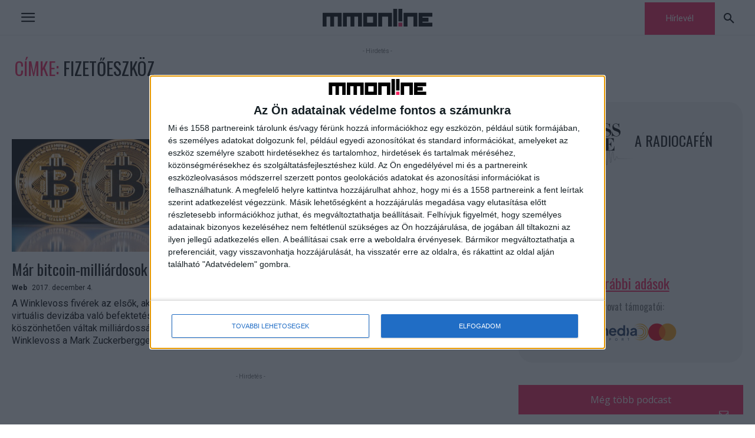

--- FILE ---
content_type: text/html; charset=UTF-8
request_url: https://mmonline.hu/tag/fizetoeszkoz/
body_size: 29839
content:
<!doctype html >
<!--[if IE 8]>    <html class="ie8" lang="en"> <![endif]-->
<!--[if IE 9]>    <html class="ie9" lang="en"> <![endif]-->
<!--[if gt IE 8]><!--> <html lang="hu"> <!--<![endif]-->
<head>
    <title>fizetőeszköz Archívum - MMOnline</title>
    <meta charset="UTF-8" />
    <meta name="viewport" content="width=device-width, initial-scale=1.0">
    <link rel="pingback" href="https://mmonline.hu/xmlrpc.php" />
    <meta name='robots' content='index, follow, max-image-preview:large, max-snippet:-1, max-video-preview:-1' />
<link rel="icon" type="image/png" href="https://mmonline.hu/wp-content/uploads/2021/09/favikon.png">
	<!-- This site is optimized with the Yoast SEO plugin v26.8 - https://yoast.com/product/yoast-seo-wordpress/ -->
	<link rel="canonical" href="https://mmonline.hu/tag/fizetoeszkoz/" />
	<meta property="og:locale" content="hu_HU" />
	<meta property="og:type" content="article" />
	<meta property="og:title" content="fizetőeszköz Archívum - MMOnline" />
	<meta property="og:url" content="https://mmonline.hu/tag/fizetoeszkoz/" />
	<meta property="og:site_name" content="MMOnline" />
	<meta name="twitter:card" content="summary_large_image" />
	<script type="application/ld+json" class="yoast-schema-graph">{"@context":"https://schema.org","@graph":[{"@type":"CollectionPage","@id":"https://mmonline.hu/tag/fizetoeszkoz/","url":"https://mmonline.hu/tag/fizetoeszkoz/","name":"fizetőeszköz Archívum - MMOnline","isPartOf":{"@id":"https://mmonline.hu/#website"},"primaryImageOfPage":{"@id":"https://mmonline.hu/tag/fizetoeszkoz/#primaryimage"},"image":{"@id":"https://mmonline.hu/tag/fizetoeszkoz/#primaryimage"},"thumbnailUrl":"https://mmonline.hu/wp-content/uploads/2017/12/bitcoin.jpg","breadcrumb":{"@id":"https://mmonline.hu/tag/fizetoeszkoz/#breadcrumb"},"inLanguage":"hu"},{"@type":"ImageObject","inLanguage":"hu","@id":"https://mmonline.hu/tag/fizetoeszkoz/#primaryimage","url":"https://mmonline.hu/wp-content/uploads/2017/12/bitcoin.jpg","contentUrl":"https://mmonline.hu/wp-content/uploads/2017/12/bitcoin.jpg","width":960,"height":604},{"@type":"BreadcrumbList","@id":"https://mmonline.hu/tag/fizetoeszkoz/#breadcrumb","itemListElement":[{"@type":"ListItem","position":1,"name":"Kezdőlap","item":"https://mmonline.hu/"},{"@type":"ListItem","position":2,"name":"fizetőeszköz"}]},{"@type":"WebSite","@id":"https://mmonline.hu/#website","url":"https://mmonline.hu/","name":"MMOnline","description":"","potentialAction":[{"@type":"SearchAction","target":{"@type":"EntryPoint","urlTemplate":"https://mmonline.hu/?s={search_term_string}"},"query-input":{"@type":"PropertyValueSpecification","valueRequired":true,"valueName":"search_term_string"}}],"inLanguage":"hu"}]}</script>
	<!-- / Yoast SEO plugin. -->


<link rel='dns-prefetch' href='//challenges.cloudflare.com' />
<link rel='dns-prefetch' href='//hu.adocean.pl' />
<link rel='dns-prefetch' href='//fonts.googleapis.com' />
<link rel="alternate" type="application/rss+xml" title="MMOnline &raquo; hírcsatorna" href="https://mmonline.hu/feed/" />
<link rel="alternate" type="application/rss+xml" title="MMOnline &raquo; fizetőeszköz címke hírcsatorna" href="https://mmonline.hu/tag/fizetoeszkoz/feed/" />
<style id='wp-img-auto-sizes-contain-inline-css' type='text/css'>
img:is([sizes=auto i],[sizes^="auto," i]){contain-intrinsic-size:3000px 1500px}
/*# sourceURL=wp-img-auto-sizes-contain-inline-css */
</style>
<style id='wp-emoji-styles-inline-css' type='text/css'>

	img.wp-smiley, img.emoji {
		display: inline !important;
		border: none !important;
		box-shadow: none !important;
		height: 1em !important;
		width: 1em !important;
		margin: 0 0.07em !important;
		vertical-align: -0.1em !important;
		background: none !important;
		padding: 0 !important;
	}
/*# sourceURL=wp-emoji-styles-inline-css */
</style>
<style id='classic-theme-styles-inline-css' type='text/css'>
/*! This file is auto-generated */
.wp-block-button__link{color:#fff;background-color:#32373c;border-radius:9999px;box-shadow:none;text-decoration:none;padding:calc(.667em + 2px) calc(1.333em + 2px);font-size:1.125em}.wp-block-file__button{background:#32373c;color:#fff;text-decoration:none}
/*# sourceURL=/wp-includes/css/classic-themes.min.css */
</style>
<link rel='stylesheet' id='contact-form-7-css' href='https://mmonline.hu/wp-content/plugins/contact-form-7/includes/css/styles.css?ver=6.1.4' type='text/css' media='all' />
<style id='contact-form-7-inline-css' type='text/css'>
.wpcf7 .wpcf7-recaptcha iframe {margin-bottom: 0;}.wpcf7 .wpcf7-recaptcha[data-align="center"] > div {margin: 0 auto;}.wpcf7 .wpcf7-recaptcha[data-align="right"] > div {margin: 0 0 0 auto;}
/*# sourceURL=contact-form-7-inline-css */
</style>
<link rel='stylesheet' id='sow-button-base-css' href='https://mmonline.hu/wp-content/plugins/so-widgets-bundle/widgets/button/css/style.css?ver=1.58.10' type='text/css' media='all' />
<link rel='stylesheet' id='sow-button-flat-deec525a60bc-css' href='https://mmonline.hu/wp-content/uploads/siteorigin-widgets/sow-button-flat-deec525a60bc.css?ver=6.9' type='text/css' media='all' />
<link rel='stylesheet' id='td-plugin-framework-css' href='https://mmonline.hu/wp-content/plugins/td-api-plugin/css/style.css?ver=6.9' type='text/css' media='all' />
<link rel='stylesheet' id='td-plugin-multi-purpose-css' href='https://mmonline.hu/wp-content/plugins/td-composer/td-multi-purpose/style.css?ver=72f925014dc5642945728092f057897e' type='text/css' media='all' />
<link rel='stylesheet' id='google-fonts-style-css' href='https://fonts.googleapis.com/css?family=Roboto%3A400%2C600%2C700%2C400italic%7COswald%3A400%2C400italic%2C700%7COpen+Sans%3A400%2C600%2C700%2C400italic%7CPlayfair+Display%3A700%2C400%7CMontserrat%3A600%2C400%7COswald%3A400&#038;display=swap&#038;ver=12.6.6' type='text/css' media='all' />
<link rel='stylesheet' id='td-theme-css' href='https://mmonline.hu/wp-content/themes/Newspaper/style.css?ver=12.6.6' type='text/css' media='all' />

<link rel='stylesheet' id='td-theme-child-css' href='https://mmonline.hu/wp-content/themes/Newspaper-child/style.css?ver=12.6.6c' type='text/css' media='all' />
<link rel='stylesheet' id='td-legacy-framework-front-style-css' href='https://mmonline.hu/wp-content/plugins/td-composer/legacy/Newspaper/assets/css/td_legacy_main.css?ver=72f925014dc5642945728092f057897e' type='text/css' media='all' />
<link rel='stylesheet' id='td-standard-pack-framework-front-style-css' href='https://mmonline.hu/wp-content/plugins/td-standard-pack/Newspaper/assets/css/td_standard_pack_main.css?ver=8f2d47acef43f76b1dfa75a39c0fe3df' type='text/css' media='all' />
<link rel='stylesheet' id='tdb_style_cloud_templates_front-css' href='https://mmonline.hu/wp-content/plugins/td-cloud-library/assets/css/tdb_main.css?ver=b379c96c54343541fd8742379a419361' type='text/css' media='all' />
<script type="text/javascript" src="https://mmonline.hu/wp-content/themes/Newspaper-child/js/quantcast.js?ver=_S_VERSION" id="quantcast-script-js"></script>
<script type="text/javascript" src="https://hu.adocean.pl/files/js/ado.js" id="ado-script-js"></script>
<script type="text/javascript" src="https://mmonline.hu/wp-content/themes/Newspaper-child/js/mmo-ad-script.js?ver=6.9" id="mmo-ad-script-js"></script>
<script type="text/javascript" src="https://mmonline.hu/wp-includes/js/jquery/jquery.min.js?ver=3.7.1" id="jquery-core-js"></script>
<script type="text/javascript" src="https://mmonline.hu/wp-includes/js/jquery/jquery-migrate.min.js?ver=3.4.1" id="jquery-migrate-js"></script>
<link rel="https://api.w.org/" href="https://mmonline.hu/wp-json/" /><link rel="alternate" title="JSON" type="application/json" href="https://mmonline.hu/wp-json/wp/v2/tags/5444" /><link rel="EditURI" type="application/rsd+xml" title="RSD" href="https://mmonline.hu/xmlrpc.php?rsd" />
<meta name="generator" content="WordPress 6.9" />
<script async src="https://securepubads.g.doubleclick.net/tag/js/gpt.js"></script><script async src="//headerbidding.services/files/hb.js"></script><script async src="//headerbidding.services/files/mmonline.js"></script>    <script>
        window.tdb_global_vars = {"wpRestUrl":"https:\/\/mmonline.hu\/wp-json\/","permalinkStructure":"\/cikk\/%postname%\/"};
        window.tdb_p_autoload_vars = {"isAjax":false,"isAdminBarShowing":false,"autoloadScrollPercent":50};
    </script>
    
    

    
	<!-- Google Tag Manager -->
<script>(function(w,d,s,l,i){w[l]=w[l]||[];w[l].push({'gtm.start':
new Date().getTime(),event:'gtm.js'});var f=d.getElementsByTagName(s)[0],
j=d.createElement(s),dl=l!='dataLayer'?'&l='+l:'';j.async=true;j.src=
'https://www.googletagmanager.com/gtm.js?id='+i+dl;f.parentNode.insertBefore(j,f);
})(window,document,'script','dataLayer','GTM-MJJM8J');</script>
<!-- End Google Tag Manager -->
<!-- JS generated by theme -->

<script type="text/javascript" id="td-generated-header-js">
    
    

	    var tdBlocksArray = []; //here we store all the items for the current page

	    // td_block class - each ajax block uses a object of this class for requests
	    function tdBlock() {
		    this.id = '';
		    this.block_type = 1; //block type id (1-234 etc)
		    this.atts = '';
		    this.td_column_number = '';
		    this.td_current_page = 1; //
		    this.post_count = 0; //from wp
		    this.found_posts = 0; //from wp
		    this.max_num_pages = 0; //from wp
		    this.td_filter_value = ''; //current live filter value
		    this.is_ajax_running = false;
		    this.td_user_action = ''; // load more or infinite loader (used by the animation)
		    this.header_color = '';
		    this.ajax_pagination_infinite_stop = ''; //show load more at page x
	    }

        // td_js_generator - mini detector
        ( function () {
            var htmlTag = document.getElementsByTagName("html")[0];

	        if ( navigator.userAgent.indexOf("MSIE 10.0") > -1 ) {
                htmlTag.className += ' ie10';
            }

            if ( !!navigator.userAgent.match(/Trident.*rv\:11\./) ) {
                htmlTag.className += ' ie11';
            }

	        if ( navigator.userAgent.indexOf("Edge") > -1 ) {
                htmlTag.className += ' ieEdge';
            }

            if ( /(iPad|iPhone|iPod)/g.test(navigator.userAgent) ) {
                htmlTag.className += ' td-md-is-ios';
            }

            var user_agent = navigator.userAgent.toLowerCase();
            if ( user_agent.indexOf("android") > -1 ) {
                htmlTag.className += ' td-md-is-android';
            }

            if ( -1 !== navigator.userAgent.indexOf('Mac OS X')  ) {
                htmlTag.className += ' td-md-is-os-x';
            }

            if ( /chrom(e|ium)/.test(navigator.userAgent.toLowerCase()) ) {
               htmlTag.className += ' td-md-is-chrome';
            }

            if ( -1 !== navigator.userAgent.indexOf('Firefox') ) {
                htmlTag.className += ' td-md-is-firefox';
            }

            if ( -1 !== navigator.userAgent.indexOf('Safari') && -1 === navigator.userAgent.indexOf('Chrome') ) {
                htmlTag.className += ' td-md-is-safari';
            }

            if( -1 !== navigator.userAgent.indexOf('IEMobile') ){
                htmlTag.className += ' td-md-is-iemobile';
            }

        })();

        var tdLocalCache = {};

        ( function () {
            "use strict";

            tdLocalCache = {
                data: {},
                remove: function (resource_id) {
                    delete tdLocalCache.data[resource_id];
                },
                exist: function (resource_id) {
                    return tdLocalCache.data.hasOwnProperty(resource_id) && tdLocalCache.data[resource_id] !== null;
                },
                get: function (resource_id) {
                    return tdLocalCache.data[resource_id];
                },
                set: function (resource_id, cachedData) {
                    tdLocalCache.remove(resource_id);
                    tdLocalCache.data[resource_id] = cachedData;
                }
            };
        })();

    
    
var td_viewport_interval_list=[{"limitBottom":767,"sidebarWidth":228},{"limitBottom":1018,"sidebarWidth":300},{"limitBottom":1140,"sidebarWidth":324}];
var td_animation_stack_effect="type0";
var tds_animation_stack=true;
var td_animation_stack_specific_selectors=".entry-thumb, img, .td-lazy-img";
var td_animation_stack_general_selectors=".td-animation-stack img, .td-animation-stack .entry-thumb, .post img, .td-animation-stack .td-lazy-img";
var tdc_is_installed="yes";
var td_ajax_url="https:\/\/mmonline.hu\/wp-admin\/admin-ajax.php?td_theme_name=Newspaper&v=12.6.6";
var td_get_template_directory_uri="https:\/\/mmonline.hu\/wp-content\/plugins\/td-composer\/legacy\/common";
var tds_snap_menu="";
var tds_logo_on_sticky="";
var tds_header_style="";
var td_please_wait="Please wait...";
var td_email_user_pass_incorrect="User or password incorrect!";
var td_email_user_incorrect="Email or username incorrect!";
var td_email_incorrect="Email incorrect!";
var td_user_incorrect="Username incorrect!";
var td_email_user_empty="Email or username empty!";
var td_pass_empty="Pass empty!";
var td_pass_pattern_incorrect="Invalid Pass Pattern!";
var td_retype_pass_incorrect="Retyped Pass incorrect!";
var tds_more_articles_on_post_enable="";
var tds_more_articles_on_post_time_to_wait="";
var tds_more_articles_on_post_pages_distance_from_top=0;
var tds_captcha="";
var tds_theme_color_site_wide="#f7225e";
var tds_smart_sidebar="";
var tdThemeName="Newspaper";
var tdThemeNameWl="Newspaper";
var td_magnific_popup_translation_tPrev="Previous (Left arrow key)";
var td_magnific_popup_translation_tNext="Next (Right arrow key)";
var td_magnific_popup_translation_tCounter="%curr% of %total%";
var td_magnific_popup_translation_ajax_tError="The content from %url% could not be loaded.";
var td_magnific_popup_translation_image_tError="The image #%curr% could not be loaded.";
var tdBlockNonce="a7f7b60020";
var tdMobileMenu="enabled";
var tdMobileSearch="enabled";
var tdDateNamesI18n={"month_names":["janu\u00e1r","febru\u00e1r","m\u00e1rcius","\u00e1prilis","m\u00e1jus","j\u00fanius","j\u00falius","augusztus","szeptember","okt\u00f3ber","november","december"],"month_names_short":["jan","febr","m\u00e1rc","\u00e1pr","m\u00e1j","j\u00fan","j\u00fal","aug","szept","okt","nov","dec"],"day_names":["vas\u00e1rnap","h\u00e9tf\u0151","kedd","szerda","cs\u00fct\u00f6rt\u00f6k","p\u00e9ntek","szombat"],"day_names_short":["vas","h\u00e9t","ked","sze","cs\u00fc","p\u00e9n","szo"]};
var tdb_modal_confirm="Save";
var tdb_modal_cancel="Cancel";
var tdb_modal_confirm_alt="Yes";
var tdb_modal_cancel_alt="No";
var td_deploy_mode="deploy";
var td_ad_background_click_link="";
var td_ad_background_click_target="";
</script>


<!-- Header style compiled by theme -->



<!-- InMobi Choice. Consent Manager Tag v3.0 (for TCF 2.2) -->
<script type="text/javascript" async=true>
(function() {
  var host = window.location.hostname;
  var element = document.createElement('script');
  var firstScript = document.getElementsByTagName('script')[0];
  var url = 'https://cmp.inmobi.com'
    .concat('/choice/', 'BTzKwVZp2Jv8M', '/', host, '/choice.js?tag_version=V3');
  var uspTries = 0;
  var uspTriesLimit = 3;
  element.async = true;
  element.type = 'text/javascript';
  element.src = url;

  firstScript.parentNode.insertBefore(element, firstScript);

  function makeStub() {
    var TCF_LOCATOR_NAME = '__tcfapiLocator';
    var queue = [];
    var win = window;
    var cmpFrame;

    function addFrame() {
      var doc = win.document;
      var otherCMP = !!(win.frames[TCF_LOCATOR_NAME]);

      if (!otherCMP) {
        if (doc.body) {
          var iframe = doc.createElement('iframe');

          iframe.style.cssText = 'display:none';
          iframe.name = TCF_LOCATOR_NAME;
          doc.body.appendChild(iframe);
        } else {
          setTimeout(addFrame, 5);
        }
      }
      return !otherCMP;
    }

    function tcfAPIHandler() {
      var gdprApplies;
      var args = arguments;

      if (!args.length) {
        return queue;
      } else if (args[0] === 'setGdprApplies') {
        if (
          args.length > 3 &&
          args[2] === 2 &&
          typeof args[3] === 'boolean'
        ) {
          gdprApplies = args[3];
          if (typeof args[2] === 'function') {
            args[2]('set', true);
          }
        }
      } else if (args[0] === 'ping') {
        var retr = {
          gdprApplies: gdprApplies,
          cmpLoaded: false,
          cmpStatus: 'stub'
        };

        if (typeof args[2] === 'function') {
          args[2](retr);
        }
      } else {
        if(args[0] === 'init' && typeof args[3] === 'object') {
          args[3] = Object.assign(args[3], { tag_version: 'V3' });
        }
        queue.push(args);
      }
    }

    function postMessageEventHandler(event) {
      var msgIsString = typeof event.data === 'string';
      var json = {};

      try {
        if (msgIsString) {
          json = JSON.parse(event.data);
        } else {
          json = event.data;
        }
      } catch (ignore) {}

      var payload = json.__tcfapiCall;

      if (payload) {
        window.__tcfapi(
          payload.command,
          payload.version,
          function(retValue, success) {
            var returnMsg = {
              __tcfapiReturn: {
                returnValue: retValue,
                success: success,
                callId: payload.callId
              }
            };
            if (msgIsString) {
              returnMsg = JSON.stringify(returnMsg);
            }
            if (event && event.source && event.source.postMessage) {
              event.source.postMessage(returnMsg, '*');
            }
          },
          payload.parameter
        );
      }
    }

    while (win) {
      try {
        if (win.frames[TCF_LOCATOR_NAME]) {
          cmpFrame = win;
          break;
        }
      } catch (ignore) {}

      if (win === window.top) {
        break;
      }
      win = win.parent;
    }
    if (!cmpFrame) {
      addFrame();
      win.__tcfapi = tcfAPIHandler;
      win.addEventListener('message', postMessageEventHandler, false);
    }
  };

  makeStub();

  var uspStubFunction = function() {
    var arg = arguments;
    if (typeof window.__uspapi !== uspStubFunction) {
      setTimeout(function() {
        if (typeof window.__uspapi !== 'undefined') {
          window.__uspapi.apply(window.__uspapi, arg);
        }
      }, 500);
    }
  };

  var checkIfUspIsReady = function() {
    uspTries++;
    if (window.__uspapi === uspStubFunction && uspTries < uspTriesLimit) {
      console.warn('USP is not accessible');
    } else {
      clearInterval(uspInterval);
    }
  };

  if (typeof window.__uspapi === 'undefined') {
    window.__uspapi = uspStubFunction;
    var uspInterval = setInterval(checkIfUspIsReady, 6000);
  }
})();
</script>
<!-- End InMobi Choice. Consent Manager Tag v3.0 (for TCF 2.2) -->		<style type="text/css" id="wp-custom-css">
			div#adoceanhuqlifqtepjw2 {
    width: 640px;
}

@media only screen and (max-width: 600px) {
div#adoceanhuqlifqtepjw2 {
    width: 320px;
}
}		</style>
		
<!-- Button style compiled by theme -->



	<style id='global-styles-inline-css' type='text/css'>
:root{--wp--preset--aspect-ratio--square: 1;--wp--preset--aspect-ratio--4-3: 4/3;--wp--preset--aspect-ratio--3-4: 3/4;--wp--preset--aspect-ratio--3-2: 3/2;--wp--preset--aspect-ratio--2-3: 2/3;--wp--preset--aspect-ratio--16-9: 16/9;--wp--preset--aspect-ratio--9-16: 9/16;--wp--preset--color--black: #000000;--wp--preset--color--cyan-bluish-gray: #abb8c3;--wp--preset--color--white: #ffffff;--wp--preset--color--pale-pink: #f78da7;--wp--preset--color--vivid-red: #cf2e2e;--wp--preset--color--luminous-vivid-orange: #ff6900;--wp--preset--color--luminous-vivid-amber: #fcb900;--wp--preset--color--light-green-cyan: #7bdcb5;--wp--preset--color--vivid-green-cyan: #00d084;--wp--preset--color--pale-cyan-blue: #8ed1fc;--wp--preset--color--vivid-cyan-blue: #0693e3;--wp--preset--color--vivid-purple: #9b51e0;--wp--preset--gradient--vivid-cyan-blue-to-vivid-purple: linear-gradient(135deg,rgb(6,147,227) 0%,rgb(155,81,224) 100%);--wp--preset--gradient--light-green-cyan-to-vivid-green-cyan: linear-gradient(135deg,rgb(122,220,180) 0%,rgb(0,208,130) 100%);--wp--preset--gradient--luminous-vivid-amber-to-luminous-vivid-orange: linear-gradient(135deg,rgb(252,185,0) 0%,rgb(255,105,0) 100%);--wp--preset--gradient--luminous-vivid-orange-to-vivid-red: linear-gradient(135deg,rgb(255,105,0) 0%,rgb(207,46,46) 100%);--wp--preset--gradient--very-light-gray-to-cyan-bluish-gray: linear-gradient(135deg,rgb(238,238,238) 0%,rgb(169,184,195) 100%);--wp--preset--gradient--cool-to-warm-spectrum: linear-gradient(135deg,rgb(74,234,220) 0%,rgb(151,120,209) 20%,rgb(207,42,186) 40%,rgb(238,44,130) 60%,rgb(251,105,98) 80%,rgb(254,248,76) 100%);--wp--preset--gradient--blush-light-purple: linear-gradient(135deg,rgb(255,206,236) 0%,rgb(152,150,240) 100%);--wp--preset--gradient--blush-bordeaux: linear-gradient(135deg,rgb(254,205,165) 0%,rgb(254,45,45) 50%,rgb(107,0,62) 100%);--wp--preset--gradient--luminous-dusk: linear-gradient(135deg,rgb(255,203,112) 0%,rgb(199,81,192) 50%,rgb(65,88,208) 100%);--wp--preset--gradient--pale-ocean: linear-gradient(135deg,rgb(255,245,203) 0%,rgb(182,227,212) 50%,rgb(51,167,181) 100%);--wp--preset--gradient--electric-grass: linear-gradient(135deg,rgb(202,248,128) 0%,rgb(113,206,126) 100%);--wp--preset--gradient--midnight: linear-gradient(135deg,rgb(2,3,129) 0%,rgb(40,116,252) 100%);--wp--preset--font-size--small: 11px;--wp--preset--font-size--medium: 20px;--wp--preset--font-size--large: 32px;--wp--preset--font-size--x-large: 42px;--wp--preset--font-size--regular: 15px;--wp--preset--font-size--larger: 50px;--wp--preset--spacing--20: 0.44rem;--wp--preset--spacing--30: 0.67rem;--wp--preset--spacing--40: 1rem;--wp--preset--spacing--50: 1.5rem;--wp--preset--spacing--60: 2.25rem;--wp--preset--spacing--70: 3.38rem;--wp--preset--spacing--80: 5.06rem;--wp--preset--shadow--natural: 6px 6px 9px rgba(0, 0, 0, 0.2);--wp--preset--shadow--deep: 12px 12px 50px rgba(0, 0, 0, 0.4);--wp--preset--shadow--sharp: 6px 6px 0px rgba(0, 0, 0, 0.2);--wp--preset--shadow--outlined: 6px 6px 0px -3px rgb(255, 255, 255), 6px 6px rgb(0, 0, 0);--wp--preset--shadow--crisp: 6px 6px 0px rgb(0, 0, 0);}:where(.is-layout-flex){gap: 0.5em;}:where(.is-layout-grid){gap: 0.5em;}body .is-layout-flex{display: flex;}.is-layout-flex{flex-wrap: wrap;align-items: center;}.is-layout-flex > :is(*, div){margin: 0;}body .is-layout-grid{display: grid;}.is-layout-grid > :is(*, div){margin: 0;}:where(.wp-block-columns.is-layout-flex){gap: 2em;}:where(.wp-block-columns.is-layout-grid){gap: 2em;}:where(.wp-block-post-template.is-layout-flex){gap: 1.25em;}:where(.wp-block-post-template.is-layout-grid){gap: 1.25em;}.has-black-color{color: var(--wp--preset--color--black) !important;}.has-cyan-bluish-gray-color{color: var(--wp--preset--color--cyan-bluish-gray) !important;}.has-white-color{color: var(--wp--preset--color--white) !important;}.has-pale-pink-color{color: var(--wp--preset--color--pale-pink) !important;}.has-vivid-red-color{color: var(--wp--preset--color--vivid-red) !important;}.has-luminous-vivid-orange-color{color: var(--wp--preset--color--luminous-vivid-orange) !important;}.has-luminous-vivid-amber-color{color: var(--wp--preset--color--luminous-vivid-amber) !important;}.has-light-green-cyan-color{color: var(--wp--preset--color--light-green-cyan) !important;}.has-vivid-green-cyan-color{color: var(--wp--preset--color--vivid-green-cyan) !important;}.has-pale-cyan-blue-color{color: var(--wp--preset--color--pale-cyan-blue) !important;}.has-vivid-cyan-blue-color{color: var(--wp--preset--color--vivid-cyan-blue) !important;}.has-vivid-purple-color{color: var(--wp--preset--color--vivid-purple) !important;}.has-black-background-color{background-color: var(--wp--preset--color--black) !important;}.has-cyan-bluish-gray-background-color{background-color: var(--wp--preset--color--cyan-bluish-gray) !important;}.has-white-background-color{background-color: var(--wp--preset--color--white) !important;}.has-pale-pink-background-color{background-color: var(--wp--preset--color--pale-pink) !important;}.has-vivid-red-background-color{background-color: var(--wp--preset--color--vivid-red) !important;}.has-luminous-vivid-orange-background-color{background-color: var(--wp--preset--color--luminous-vivid-orange) !important;}.has-luminous-vivid-amber-background-color{background-color: var(--wp--preset--color--luminous-vivid-amber) !important;}.has-light-green-cyan-background-color{background-color: var(--wp--preset--color--light-green-cyan) !important;}.has-vivid-green-cyan-background-color{background-color: var(--wp--preset--color--vivid-green-cyan) !important;}.has-pale-cyan-blue-background-color{background-color: var(--wp--preset--color--pale-cyan-blue) !important;}.has-vivid-cyan-blue-background-color{background-color: var(--wp--preset--color--vivid-cyan-blue) !important;}.has-vivid-purple-background-color{background-color: var(--wp--preset--color--vivid-purple) !important;}.has-black-border-color{border-color: var(--wp--preset--color--black) !important;}.has-cyan-bluish-gray-border-color{border-color: var(--wp--preset--color--cyan-bluish-gray) !important;}.has-white-border-color{border-color: var(--wp--preset--color--white) !important;}.has-pale-pink-border-color{border-color: var(--wp--preset--color--pale-pink) !important;}.has-vivid-red-border-color{border-color: var(--wp--preset--color--vivid-red) !important;}.has-luminous-vivid-orange-border-color{border-color: var(--wp--preset--color--luminous-vivid-orange) !important;}.has-luminous-vivid-amber-border-color{border-color: var(--wp--preset--color--luminous-vivid-amber) !important;}.has-light-green-cyan-border-color{border-color: var(--wp--preset--color--light-green-cyan) !important;}.has-vivid-green-cyan-border-color{border-color: var(--wp--preset--color--vivid-green-cyan) !important;}.has-pale-cyan-blue-border-color{border-color: var(--wp--preset--color--pale-cyan-blue) !important;}.has-vivid-cyan-blue-border-color{border-color: var(--wp--preset--color--vivid-cyan-blue) !important;}.has-vivid-purple-border-color{border-color: var(--wp--preset--color--vivid-purple) !important;}.has-vivid-cyan-blue-to-vivid-purple-gradient-background{background: var(--wp--preset--gradient--vivid-cyan-blue-to-vivid-purple) !important;}.has-light-green-cyan-to-vivid-green-cyan-gradient-background{background: var(--wp--preset--gradient--light-green-cyan-to-vivid-green-cyan) !important;}.has-luminous-vivid-amber-to-luminous-vivid-orange-gradient-background{background: var(--wp--preset--gradient--luminous-vivid-amber-to-luminous-vivid-orange) !important;}.has-luminous-vivid-orange-to-vivid-red-gradient-background{background: var(--wp--preset--gradient--luminous-vivid-orange-to-vivid-red) !important;}.has-very-light-gray-to-cyan-bluish-gray-gradient-background{background: var(--wp--preset--gradient--very-light-gray-to-cyan-bluish-gray) !important;}.has-cool-to-warm-spectrum-gradient-background{background: var(--wp--preset--gradient--cool-to-warm-spectrum) !important;}.has-blush-light-purple-gradient-background{background: var(--wp--preset--gradient--blush-light-purple) !important;}.has-blush-bordeaux-gradient-background{background: var(--wp--preset--gradient--blush-bordeaux) !important;}.has-luminous-dusk-gradient-background{background: var(--wp--preset--gradient--luminous-dusk) !important;}.has-pale-ocean-gradient-background{background: var(--wp--preset--gradient--pale-ocean) !important;}.has-electric-grass-gradient-background{background: var(--wp--preset--gradient--electric-grass) !important;}.has-midnight-gradient-background{background: var(--wp--preset--gradient--midnight) !important;}.has-small-font-size{font-size: var(--wp--preset--font-size--small) !important;}.has-medium-font-size{font-size: var(--wp--preset--font-size--medium) !important;}.has-large-font-size{font-size: var(--wp--preset--font-size--large) !important;}.has-x-large-font-size{font-size: var(--wp--preset--font-size--x-large) !important;}
/*# sourceURL=global-styles-inline-css */
</style>
<link rel='stylesheet' id='sow-button-flat-b1e7cf52d500-css' href='https://mmonline.hu/wp-content/uploads/siteorigin-widgets/sow-button-flat-b1e7cf52d500.css?ver=6.9' type='text/css' media='all' />
<style id="td-inline-css-aggregated">@media (max-width:767px){.td-header-desktop-wrap{display:none}}@media (min-width:767px){.td-header-mobile-wrap{display:none}}:root{--accent-color:#fff}.td_module_wrap .td-image-wrap:before{content:'';position:absolute;top:0;left:0;width:100%;height:100%;background-image:url(https://mmonline.hu/wp-content/uploads/2021/09/td_696x0-1-300x188.png);background-repeat:no-repeat;background-size:cover;background-position:center;z-index:-1}#td-mobile-nav,#td-mobile-nav .wpb_button,.td-search-wrap-mob{font-family:Oswald}.td-page-title,.td-category-title-holder .td-page-title{font-family:Oswald;font-style:normal;font-weight:normal}.td-page-content p,.td-page-content li,.td-page-content .td_block_text_with_title,.wpb_text_column p{font-style:normal;font-weight:normal}.td-page-content h1,.wpb_text_column h1{font-family:Oswald;font-style:normal;font-weight:normal}.td-page-content h2,.wpb_text_column h2{font-family:Oswald;font-style:normal;font-weight:normal}.td-page-content h3,.wpb_text_column h3{font-family:Oswald;font-style:normal;font-weight:normal}.td-page-content h4,.wpb_text_column h4{font-family:Oswald;font-style:normal;font-weight:normal}.td-page-content h5,.wpb_text_column h5{font-family:Oswald;font-style:normal;font-weight:normal}.td-page-content h6,.wpb_text_column h6{font-family:Oswald;font-style:normal;font-weight:normal}body,p{font-family:Roboto;font-size:16px;line-height:24px;font-style:normal;font-weight:normal;text-transform:none}:root{--td_theme_color:#f7225e;--td_slider_text:rgba(247,34,94,0.7);--td_page_content_color:#000000}.td-header-style-12 .td-header-menu-wrap-full,.td-header-style-12 .td-affix,.td-grid-style-1.td-hover-1 .td-big-grid-post:hover .td-post-category,.td-grid-style-5.td-hover-1 .td-big-grid-post:hover .td-post-category,.td_category_template_3 .td-current-sub-category,.td_category_template_8 .td-category-header .td-category a.td-current-sub-category,.td_category_template_4 .td-category-siblings .td-category a:hover,.td_block_big_grid_9.td-grid-style-1 .td-post-category,.td_block_big_grid_9.td-grid-style-5 .td-post-category,.td-grid-style-6.td-hover-1 .td-module-thumb:after,.tdm-menu-active-style5 .td-header-menu-wrap .sf-menu>.current-menu-item>a,.tdm-menu-active-style5 .td-header-menu-wrap .sf-menu>.current-menu-ancestor>a,.tdm-menu-active-style5 .td-header-menu-wrap .sf-menu>.current-category-ancestor>a,.tdm-menu-active-style5 .td-header-menu-wrap .sf-menu>li>a:hover,.tdm-menu-active-style5 .td-header-menu-wrap .sf-menu>.sfHover>a{background-color:#f7225e}.td_mega_menu_sub_cats .cur-sub-cat,.td-mega-span h3 a:hover,.td_mod_mega_menu:hover .entry-title a,.header-search-wrap .result-msg a:hover,.td-header-top-menu .td-drop-down-search .td_module_wrap:hover .entry-title a,.td-header-top-menu .td-icon-search:hover,.td-header-wrap .result-msg a:hover,.top-header-menu li a:hover,.top-header-menu .current-menu-item>a,.top-header-menu .current-menu-ancestor>a,.top-header-menu .current-category-ancestor>a,.td-social-icon-wrap>a:hover,.td-header-sp-top-widget .td-social-icon-wrap a:hover,.td_mod_related_posts:hover h3>a,.td-post-template-11 .td-related-title .td-related-left:hover,.td-post-template-11 .td-related-title .td-related-right:hover,.td-post-template-11 .td-related-title .td-cur-simple-item,.td-post-template-11 .td_block_related_posts .td-next-prev-wrap a:hover,.td-category-header .td-pulldown-category-filter-link:hover,.td-category-siblings .td-subcat-dropdown a:hover,.td-category-siblings .td-subcat-dropdown a.td-current-sub-category,.footer-text-wrap .footer-email-wrap a,.footer-social-wrap a:hover,.td_module_17 .td-read-more a:hover,.td_module_18 .td-read-more a:hover,.td_module_19 .td-post-author-name a:hover,.td-pulldown-syle-2 .td-subcat-dropdown:hover .td-subcat-more span,.td-pulldown-syle-2 .td-subcat-dropdown:hover .td-subcat-more i,.td-pulldown-syle-3 .td-subcat-dropdown:hover .td-subcat-more span,.td-pulldown-syle-3 .td-subcat-dropdown:hover .td-subcat-more i,.tdm-menu-active-style3 .tdm-header.td-header-wrap .sf-menu>.current-category-ancestor>a,.tdm-menu-active-style3 .tdm-header.td-header-wrap .sf-menu>.current-menu-ancestor>a,.tdm-menu-active-style3 .tdm-header.td-header-wrap .sf-menu>.current-menu-item>a,.tdm-menu-active-style3 .tdm-header.td-header-wrap .sf-menu>.sfHover>a,.tdm-menu-active-style3 .tdm-header.td-header-wrap .sf-menu>li>a:hover{color:#f7225e}.td-mega-menu-page .wpb_content_element ul li a:hover,.td-theme-wrap .td-aj-search-results .td_module_wrap:hover .entry-title a,.td-theme-wrap .header-search-wrap .result-msg a:hover{color:#f7225e!important}.td_category_template_8 .td-category-header .td-category a.td-current-sub-category,.td_category_template_4 .td-category-siblings .td-category a:hover,.tdm-menu-active-style4 .tdm-header .sf-menu>.current-menu-item>a,.tdm-menu-active-style4 .tdm-header .sf-menu>.current-menu-ancestor>a,.tdm-menu-active-style4 .tdm-header .sf-menu>.current-category-ancestor>a,.tdm-menu-active-style4 .tdm-header .sf-menu>li>a:hover,.tdm-menu-active-style4 .tdm-header .sf-menu>.sfHover>a{border-color:#f7225e}.td-post-content,.td-post-content p{color:#000000}.block-title>span,.block-title>a,.widgettitle,body .td-trending-now-title,.wpb_tabs li a,.vc_tta-container .vc_tta-color-grey.vc_tta-tabs-position-top.vc_tta-style-classic .vc_tta-tabs-container .vc_tta-tab>a,.td-theme-wrap .td-related-title a,.woocommerce div.product .woocommerce-tabs ul.tabs li a,.woocommerce .product .products h2:not(.woocommerce-loop-product__title),.td-theme-wrap .td-block-title{font-family:Oswald;font-size:26px;line-height:34px;font-style:normal;font-weight:normal;text-transform:uppercase}.td-theme-wrap .td-subcat-filter,.td-theme-wrap .td-subcat-filter .td-subcat-dropdown,.td-theme-wrap .td-block-title-wrap .td-wrapper-pulldown-filter .td-pulldown-filter-display-option,.td-theme-wrap .td-pulldown-category{line-height:34px}.td_block_template_1 .block-title>*{padding-bottom:0;padding-top:0}.td_module_wrap .td-post-author-name a{font-family:Roboto}.td-post-date .entry-date{font-family:Roboto}.td-module-comments a,.td-post-views span,.td-post-comments a{text-transform:uppercase}.td-big-grid-meta .td-post-category,.td_module_wrap .td-post-category,.td-module-image .td-post-category{font-family:Roboto;font-size:12px;line-height:17px;font-weight:bold}.td-excerpt,.td_module_14 .td-excerpt{font-family:Roboto;font-size:16px;line-height:24px;font-style:normal;font-weight:normal}.td_module_wrap .td-module-title{font-family:Oswald}.td_module_9 .td-module-title{font-size:26px}.td_module_12 .td-module-title{font-family:Oswald;font-size:26px;line-height:34px;font-style:normal;font-weight:normal}.td_block_trending_now .entry-title,.td-theme-slider .td-module-title,.td-big-grid-post .entry-title{font-family:Oswald}.post .td-post-header .entry-title{font-family:Oswald}.td-post-content p,.td-post-content{font-family:Roboto}.td-post-content h1{font-family:Oswald}.td-post-content h2{font-family:Oswald}.td-post-content h3{font-family:Oswald}.td-post-content h4{font-family:Oswald}.td-post-content h5{font-family:Oswald}.td-post-content h6{font-family:Oswald}.td_module_wrap .td-image-wrap:before{content:'';position:absolute;top:0;left:0;width:100%;height:100%;background-image:url(https://mmonline.hu/wp-content/uploads/2021/09/td_696x0-1-300x188.png);background-repeat:no-repeat;background-size:cover;background-position:center;z-index:-1}#td-mobile-nav,#td-mobile-nav .wpb_button,.td-search-wrap-mob{font-family:Oswald}.td-page-title,.td-category-title-holder .td-page-title{font-family:Oswald;font-style:normal;font-weight:normal}.td-page-content p,.td-page-content li,.td-page-content .td_block_text_with_title,.wpb_text_column p{font-style:normal;font-weight:normal}.td-page-content h1,.wpb_text_column h1{font-family:Oswald;font-style:normal;font-weight:normal}.td-page-content h2,.wpb_text_column h2{font-family:Oswald;font-style:normal;font-weight:normal}.td-page-content h3,.wpb_text_column h3{font-family:Oswald;font-style:normal;font-weight:normal}.td-page-content h4,.wpb_text_column h4{font-family:Oswald;font-style:normal;font-weight:normal}.td-page-content h5,.wpb_text_column h5{font-family:Oswald;font-style:normal;font-weight:normal}.td-page-content h6,.wpb_text_column h6{font-family:Oswald;font-style:normal;font-weight:normal}body,p{font-family:Roboto;font-size:16px;line-height:24px;font-style:normal;font-weight:normal;text-transform:none}:root{--td_theme_color:#f7225e;--td_slider_text:rgba(247,34,94,0.7);--td_page_content_color:#000000}.td-header-style-12 .td-header-menu-wrap-full,.td-header-style-12 .td-affix,.td-grid-style-1.td-hover-1 .td-big-grid-post:hover .td-post-category,.td-grid-style-5.td-hover-1 .td-big-grid-post:hover .td-post-category,.td_category_template_3 .td-current-sub-category,.td_category_template_8 .td-category-header .td-category a.td-current-sub-category,.td_category_template_4 .td-category-siblings .td-category a:hover,.td_block_big_grid_9.td-grid-style-1 .td-post-category,.td_block_big_grid_9.td-grid-style-5 .td-post-category,.td-grid-style-6.td-hover-1 .td-module-thumb:after,.tdm-menu-active-style5 .td-header-menu-wrap .sf-menu>.current-menu-item>a,.tdm-menu-active-style5 .td-header-menu-wrap .sf-menu>.current-menu-ancestor>a,.tdm-menu-active-style5 .td-header-menu-wrap .sf-menu>.current-category-ancestor>a,.tdm-menu-active-style5 .td-header-menu-wrap .sf-menu>li>a:hover,.tdm-menu-active-style5 .td-header-menu-wrap .sf-menu>.sfHover>a{background-color:#f7225e}.td_mega_menu_sub_cats .cur-sub-cat,.td-mega-span h3 a:hover,.td_mod_mega_menu:hover .entry-title a,.header-search-wrap .result-msg a:hover,.td-header-top-menu .td-drop-down-search .td_module_wrap:hover .entry-title a,.td-header-top-menu .td-icon-search:hover,.td-header-wrap .result-msg a:hover,.top-header-menu li a:hover,.top-header-menu .current-menu-item>a,.top-header-menu .current-menu-ancestor>a,.top-header-menu .current-category-ancestor>a,.td-social-icon-wrap>a:hover,.td-header-sp-top-widget .td-social-icon-wrap a:hover,.td_mod_related_posts:hover h3>a,.td-post-template-11 .td-related-title .td-related-left:hover,.td-post-template-11 .td-related-title .td-related-right:hover,.td-post-template-11 .td-related-title .td-cur-simple-item,.td-post-template-11 .td_block_related_posts .td-next-prev-wrap a:hover,.td-category-header .td-pulldown-category-filter-link:hover,.td-category-siblings .td-subcat-dropdown a:hover,.td-category-siblings .td-subcat-dropdown a.td-current-sub-category,.footer-text-wrap .footer-email-wrap a,.footer-social-wrap a:hover,.td_module_17 .td-read-more a:hover,.td_module_18 .td-read-more a:hover,.td_module_19 .td-post-author-name a:hover,.td-pulldown-syle-2 .td-subcat-dropdown:hover .td-subcat-more span,.td-pulldown-syle-2 .td-subcat-dropdown:hover .td-subcat-more i,.td-pulldown-syle-3 .td-subcat-dropdown:hover .td-subcat-more span,.td-pulldown-syle-3 .td-subcat-dropdown:hover .td-subcat-more i,.tdm-menu-active-style3 .tdm-header.td-header-wrap .sf-menu>.current-category-ancestor>a,.tdm-menu-active-style3 .tdm-header.td-header-wrap .sf-menu>.current-menu-ancestor>a,.tdm-menu-active-style3 .tdm-header.td-header-wrap .sf-menu>.current-menu-item>a,.tdm-menu-active-style3 .tdm-header.td-header-wrap .sf-menu>.sfHover>a,.tdm-menu-active-style3 .tdm-header.td-header-wrap .sf-menu>li>a:hover{color:#f7225e}.td-mega-menu-page .wpb_content_element ul li a:hover,.td-theme-wrap .td-aj-search-results .td_module_wrap:hover .entry-title a,.td-theme-wrap .header-search-wrap .result-msg a:hover{color:#f7225e!important}.td_category_template_8 .td-category-header .td-category a.td-current-sub-category,.td_category_template_4 .td-category-siblings .td-category a:hover,.tdm-menu-active-style4 .tdm-header .sf-menu>.current-menu-item>a,.tdm-menu-active-style4 .tdm-header .sf-menu>.current-menu-ancestor>a,.tdm-menu-active-style4 .tdm-header .sf-menu>.current-category-ancestor>a,.tdm-menu-active-style4 .tdm-header .sf-menu>li>a:hover,.tdm-menu-active-style4 .tdm-header .sf-menu>.sfHover>a{border-color:#f7225e}.td-post-content,.td-post-content p{color:#000000}.block-title>span,.block-title>a,.widgettitle,body .td-trending-now-title,.wpb_tabs li a,.vc_tta-container .vc_tta-color-grey.vc_tta-tabs-position-top.vc_tta-style-classic .vc_tta-tabs-container .vc_tta-tab>a,.td-theme-wrap .td-related-title a,.woocommerce div.product .woocommerce-tabs ul.tabs li a,.woocommerce .product .products h2:not(.woocommerce-loop-product__title),.td-theme-wrap .td-block-title{font-family:Oswald;font-size:26px;line-height:34px;font-style:normal;font-weight:normal;text-transform:uppercase}.td-theme-wrap .td-subcat-filter,.td-theme-wrap .td-subcat-filter .td-subcat-dropdown,.td-theme-wrap .td-block-title-wrap .td-wrapper-pulldown-filter .td-pulldown-filter-display-option,.td-theme-wrap .td-pulldown-category{line-height:34px}.td_block_template_1 .block-title>*{padding-bottom:0;padding-top:0}.td_module_wrap .td-post-author-name a{font-family:Roboto}.td-post-date .entry-date{font-family:Roboto}.td-module-comments a,.td-post-views span,.td-post-comments a{text-transform:uppercase}.td-big-grid-meta .td-post-category,.td_module_wrap .td-post-category,.td-module-image .td-post-category{font-family:Roboto;font-size:12px;line-height:17px;font-weight:bold}.td-excerpt,.td_module_14 .td-excerpt{font-family:Roboto;font-size:16px;line-height:24px;font-style:normal;font-weight:normal}.td_module_wrap .td-module-title{font-family:Oswald}.td_module_9 .td-module-title{font-size:26px}.td_module_12 .td-module-title{font-family:Oswald;font-size:26px;line-height:34px;font-style:normal;font-weight:normal}.td_block_trending_now .entry-title,.td-theme-slider .td-module-title,.td-big-grid-post .entry-title{font-family:Oswald}.post .td-post-header .entry-title{font-family:Oswald}.td-post-content p,.td-post-content{font-family:Roboto}.td-post-content h1{font-family:Oswald}.td-post-content h2{font-family:Oswald}.td-post-content h3{font-family:Oswald}.td-post-content h4{font-family:Oswald}.td-post-content h5{font-family:Oswald}.td-post-content h6{font-family:Oswald}.tdm-btn-style1{background-color:#f7225e}.tdm-btn-style2:before{border-color:#f7225e}.tdm-btn-style2{color:#f7225e}.tdm-btn-style3{-webkit-box-shadow:0 2px 16px #f7225e;-moz-box-shadow:0 2px 16px #f7225e;box-shadow:0 2px 16px #f7225e}.tdm-btn-style3:hover{-webkit-box-shadow:0 4px 26px #f7225e;-moz-box-shadow:0 4px 26px #f7225e;box-shadow:0 4px 26px #f7225e}.tdi_2{min-height:0}.td-header-mobile-wrap{position:relative;width:100%}@media (max-width:767px){.tdi_2{position:relative}}@media (max-width:767px){.tdi_1_rand_style{background-color:#ffffff!important}}.tdi_4,.tdi_4 .tdc-columns{min-height:0}.tdi_4,.tdi_4 .tdc-columns{display:block}.tdi_4 .tdc-columns{width:100%}.tdi_4:before,.tdi_4:after{display:table}@media (max-width:767px){.tdi_4,.tdi_4 .tdc-columns{display:flex;flex-direction:row;flex-wrap:nowrap;justify-content:center;align-items:center}.tdi_4 .tdc-columns{width:100%}.tdi_4:before,.tdi_4:after{display:none}}@media (max-width:767px){.tdi_4{padding-top:20px!important;position:relative}}@media (max-width:767px){.tdi_3_rand_style>.td-element-style-before{content:''!important;width:100%!important;height:100%!important;position:absolute!important;top:0!important;left:0!important;display:block!important;z-index:0!important;border-color:#eeeeee!important;border-style:solid!important;border-width:0px 0px 1px 0px!important}}.tdi_6{vertical-align:baseline}.tdi_6>.wpb_wrapper,.tdi_6>.wpb_wrapper>.tdc-elements{display:block}.tdi_6>.wpb_wrapper>.tdc-elements{width:100%}.tdi_6>.wpb_wrapper>.vc_row_inner{width:auto}.tdi_6>.wpb_wrapper{width:auto;height:auto}@media (max-width:767px){.tdi_6{vertical-align:middle}}@media (max-width:767px){.tdi_6{width:50%!important;display:inline-block!important}}@media (max-width:767px){.tdi_7{margin-top:-3px!important}}.tdb-header-align{vertical-align:middle}.tdb_header_logo{margin-bottom:0;clear:none}.tdb_header_logo .tdb-logo-a,.tdb_header_logo h1{display:flex;pointer-events:auto;align-items:flex-start}.tdb_header_logo h1{margin:0;line-height:0}.tdb_header_logo .tdb-logo-img-wrap img{display:block}.tdb_header_logo .tdb-logo-svg-wrap+.tdb-logo-img-wrap{display:none}.tdb_header_logo .tdb-logo-svg-wrap svg{width:50px;display:block;transition:fill .3s ease}.tdb_header_logo .tdb-logo-text-wrap{display:flex}.tdb_header_logo .tdb-logo-text-title,.tdb_header_logo .tdb-logo-text-tagline{-webkit-transition:all 0.2s ease;transition:all 0.2s ease}.tdb_header_logo .tdb-logo-text-title{background-size:cover;background-position:center center;font-size:75px;font-family:serif;line-height:1.1;color:#222;white-space:nowrap}.tdb_header_logo .tdb-logo-text-tagline{margin-top:2px;font-size:12px;font-family:serif;letter-spacing:1.8px;line-height:1;color:#767676}.tdb_header_logo .tdb-logo-icon{position:relative;font-size:46px;color:#000}.tdb_header_logo .tdb-logo-icon-svg{line-height:0}.tdb_header_logo .tdb-logo-icon-svg svg{width:46px;height:auto}.tdb_header_logo .tdb-logo-icon-svg svg,.tdb_header_logo .tdb-logo-icon-svg svg *{fill:#000}.tdi_7 .tdb-logo-a,.tdi_7 h1{align-items:center;justify-content:center}.tdi_7 .tdb-logo-svg-wrap{display:block}.tdi_7 .tdb-logo-svg-wrap+.tdb-logo-img-wrap{display:none}.tdi_7 .tdb-logo-img-wrap{display:block}.tdi_7 .tdb-logo-text-tagline{margin-top:2px;margin-left:0;display:block}.tdi_7 .tdb-logo-text-title{display:block;font-family:Playfair Display!important;font-size:30px!important;font-weight:700!important;text-transform:uppercase!important;}.tdi_7 .tdb-logo-text-wrap{flex-direction:column;align-items:flex-start}.tdi_7 .tdb-logo-icon{top:0px;display:block}@media (max-width:767px){.tdb_header_logo .tdb-logo-text-title{font-size:36px}}@media (max-width:767px){.tdb_header_logo .tdb-logo-text-tagline{font-size:11px}}@media (max-width:767px){.tdi_7 .tdb-logo-a,.tdi_7 h1{flex-direction:column;align-items:center}}@media (max-width:767px){.tdi_8{margin-right:-13px!important}}.tdb_mobile_menu{margin-bottom:0;clear:none}.tdb_mobile_menu a{display:inline-block!important;position:relative;text-align:center;color:var(--td_theme_color,#4db2ec)}.tdb_mobile_menu a>span{display:flex;align-items:center;justify-content:center}.tdb_mobile_menu svg{height:auto}.tdb_mobile_menu svg,.tdb_mobile_menu svg *{fill:var(--td_theme_color,#4db2ec)}#tdc-live-iframe .tdb_mobile_menu a{pointer-events:none}.td-menu-mob-open-menu{overflow:hidden}.td-menu-mob-open-menu #td-outer-wrap{position:static}.tdi_8 .tdb-block-inner{text-align:center}.tdi_8 .tdb-mobile-menu-button i{font-size:27px;width:54px;height:54px;line-height:54px}.tdi_8 .tdb-mobile-menu-button{color:#000000}.tdi_8 .tdb-mobile-menu-button svg,.tdi_8 .tdb-mobile-menu-button svg *{fill:#000000}@media (max-width:767px){.tdi_8 .tdb-mobile-menu-button i{width:51.3px;height:51.3px;line-height:51.3px}}.tdi_10{min-height:0}.td-header-desktop-wrap{position:relative}.tdi_10{position:relative}.tdi_9_rand_style{background-color:#ffffff!important}.tdi_12,.tdi_12 .tdc-columns{min-height:0}.tdi_12,.tdi_12 .tdc-columns{display:block}.tdi_12 .tdc-columns{width:100%}.tdi_12:before,.tdi_12:after{display:table}@media (min-width:767px){.tdi_12.tdc-row-content-vert-center,.tdi_12.tdc-row-content-vert-center .tdc-columns{display:flex;align-items:center;flex:1}.tdi_12.tdc-row-content-vert-bottom,.tdi_12.tdc-row-content-vert-bottom .tdc-columns{display:flex;align-items:flex-end;flex:1}.tdi_12.tdc-row-content-vert-center .td_block_wrap{vertical-align:middle}.tdi_12.tdc-row-content-vert-bottom .td_block_wrap{vertical-align:bottom}}.tdi_12{position:relative}.tdi_12 .td_block_wrap{text-align:left}.tdi_11_rand_style>.td-element-style-before{content:''!important;width:100%!important;height:100%!important;position:absolute!important;top:0!important;left:0!important;display:block!important;z-index:0!important;border-color:#eeeeee!important;border-style:solid!important;border-width:0px 0px 1px 0px!important}.tdi_14{vertical-align:baseline}.tdi_14>.wpb_wrapper,.tdi_14>.wpb_wrapper>.tdc-elements{display:block}.tdi_14>.wpb_wrapper>.tdc-elements{width:100%}.tdi_14>.wpb_wrapper>.vc_row_inner{width:auto}.tdi_14>.wpb_wrapper{width:auto;height:auto}.tdi_14{padding-top:4px!important;width:39%!important}.tdi_15{margin-bottom:0px!important}.tdi_15{display:inline-block}.tdi_15 .tdb-mobile-menu-button i{font-size:27px;width:54px;height:54px;line-height:54px}.tdi_15 .tdb-mobile-menu-button svg{width:27px}.tdi_15 .tdb-mobile-menu-button .tdb-mobile-menu-icon-svg{width:54px;height:54px}.tdi_15 .tdb-mobile-menu-button{color:#000000}.tdi_15 .tdb-mobile-menu-button svg,.tdi_15 .tdb-mobile-menu-button svg *{fill:#000000}.tdi_15 .tdb-mobile-menu-button:hover{color:#f7225e}.tdi_15 .tdb-mobile-menu-button:hover svg,.tdi_15 .tdb-mobile-menu-button:hover svg *{fill:#f7225e}.tdi_17{vertical-align:middle}.tdi_17>.wpb_wrapper,.tdi_17>.wpb_wrapper>.tdc-elements{display:block}.tdi_17>.wpb_wrapper>.tdc-elements{width:100%}.tdi_17>.wpb_wrapper>.vc_row_inner{width:auto}.tdi_17>.wpb_wrapper{width:auto;height:auto}div.tdi_17{width:33%!important}.tdi_17{padding-top:15px!important;padding-bottom:15px!important;border-color:#000000!important;width:22%!important;border-style:solid!important;border-width:0!important}@media (min-width:1019px) and (max-width:1140px){.tdi_17{padding-top:23px!important;padding-bottom:25px!important}}@media (min-width:768px) and (max-width:1018px){.tdi_17{padding-top:23px!important;padding-bottom:25px!important}}.tdi_18{margin-bottom:0px!important}.tdi_18 .tdb-logo-a,.tdi_18 h1{flex-direction:row;align-items:center;justify-content:center}.tdi_18 .tdb-logo-svg-wrap{display:block}.tdi_18 .tdb-logo-svg-wrap+.tdb-logo-img-wrap{display:none}.tdi_18 .tdb-logo-img-wrap{display:block}.tdi_18 .tdb-logo-text-tagline{margin-top:2px;margin-left:0;display:block}.tdi_18 .tdb-logo-text-title{display:block;font-family:Playfair Display!important;font-size:30px!important;font-weight:700!important;text-transform:uppercase!important;}.tdi_18 .tdb-logo-text-wrap{flex-direction:column;align-items:flex-start}.tdi_18 .tdb-logo-icon{top:0px;display:block}.tdi_20{vertical-align:middle}.tdi_20>.wpb_wrapper,.tdi_20>.wpb_wrapper>.tdc-elements{display:flex;flex-direction:row;flex-wrap:nowrap;justify-content:flex-end;align-items:center}.tdi_20>.wpb_wrapper>.tdc-elements{width:100%}.tdi_20>.wpb_wrapper>.vc_row_inner{width:auto}.tdi_20>.wpb_wrapper{width:100%;height:100%}.tdi_20{padding-top:4px!important;width:39%!important}.tdm_block.tdm_block_button{margin-bottom:0}.tdm_block.tdm_block_button .tds-button{line-height:0}.tdm_block.tdm_block_button.tdm-block-button-inline{display:inline-block}.tdm_block.tdm_block_button.tdm-block-button-full,.tdm_block.tdm_block_button.tdm-block-button-full .tdm-btn{display:block}.tdi_23{margin-bottom:0px!important}.tdb_module_header{width:100%;padding-bottom:0}.tdb_module_header .td-module-container{display:flex;flex-direction:column;position:relative}.tdb_module_header .td-module-container:before{content:'';position:absolute;bottom:0;left:0;width:100%;height:1px}.tdb_module_header .td-image-wrap{display:block;position:relative;padding-bottom:70%}.tdb_module_header .td-image-container{position:relative;width:100%;flex:0 0 auto}.tdb_module_header .td-module-thumb{margin-bottom:0}.tdb_module_header .td-module-meta-info{width:100%;margin-bottom:0;padding:7px 0 0 0;z-index:1;border:0 solid #eaeaea;min-height:0}.tdb_module_header .entry-title{margin:0;font-size:13px;font-weight:500;line-height:18px}.tdb_module_header .td-post-author-name,.tdb_module_header .td-post-date,.tdb_module_header .td-module-comments{vertical-align:text-top}.tdb_module_header .td-post-author-name,.tdb_module_header .td-post-date{top:3px}.tdb_module_header .td-thumb-css{width:100%;height:100%;position:absolute;background-size:cover;background-position:center center}.tdb_module_header .td-category-pos-image .td-post-category:not(.td-post-extra-category),.tdb_module_header .td-post-vid-time{position:absolute;z-index:2;bottom:0}.tdb_module_header .td-category-pos-image .td-post-category:not(.td-post-extra-category){left:0}.tdb_module_header .td-post-vid-time{right:0;background-color:#000;padding:3px 6px 4px;font-family:var(--td_default_google_font_1,'Open Sans','Open Sans Regular',sans-serif);font-size:10px;font-weight:600;line-height:1;color:#fff}.tdb_module_header .td-excerpt{margin:20px 0 0;line-height:21px}.tdb_module_header .td-read-more{margin:20px 0 0}.tdb_module_search .tdb-author-photo{display:inline-block}.tdb_module_search .tdb-author-photo,.tdb_module_search .tdb-author-photo img{vertical-align:middle}.tdb_module_search .td-post-author-name{white-space:normal}.tdb_header_search{margin-bottom:0;clear:none}.tdb_header_search .tdb-block-inner{position:relative;display:inline-block;width:100%}.tdb_header_search .tdb-search-form{position:relative;padding:20px;border-width:3px 0 0;border-style:solid;border-color:var(--td_theme_color,#4db2ec);pointer-events:auto}.tdb_header_search .tdb-search-form:before{content:'';position:absolute;top:0;left:0;width:100%;height:100%;background-color:#fff}.tdb_header_search .tdb-search-form-inner{position:relative;display:flex;background-color:#fff}.tdb_header_search .tdb-search-form-inner:after{content:'';position:absolute;top:0;left:0;width:100%;height:100%;border:1px solid #e1e1e1;pointer-events:none}.tdb_header_search .tdb-head-search-placeholder{position:absolute;top:50%;transform:translateY(-50%);padding:3px 9px;font-size:12px;line-height:21px;color:#999;-webkit-transition:all 0.3s ease;transition:all 0.3s ease;pointer-events:none}.tdb_header_search .tdb-head-search-form-input:focus+.tdb-head-search-placeholder,.tdb-head-search-form-input:not(:placeholder-shown)~.tdb-head-search-placeholder{opacity:0}.tdb_header_search .tdb-head-search-form-btn,.tdb_header_search .tdb-head-search-form-input{height:auto;min-height:32px}.tdb_header_search .tdb-head-search-form-input{color:#444;flex:1;background-color:transparent;border:0}.tdb_header_search .tdb-head-search-form-input.tdb-head-search-nofocus{color:transparent;text-shadow:0 0 0 #444}.tdb_header_search .tdb-head-search-form-btn{margin-bottom:0;padding:0 15px;background-color:#222222;font-family:var(--td_default_google_font_2,'Roboto',sans-serif);font-size:13px;font-weight:500;color:#fff;-webkit-transition:all 0.3s ease;transition:all 0.3s ease;z-index:1}.tdb_header_search .tdb-head-search-form-btn:hover{background-color:var(--td_theme_color,#4db2ec)}.tdb_header_search .tdb-head-search-form-btn i,.tdb_header_search .tdb-head-search-form-btn span{display:inline-block;vertical-align:middle}.tdb_header_search .tdb-head-search-form-btn i{font-size:12px}.tdb_header_search .tdb-head-search-form-btn .tdb-head-search-form-btn-icon{position:relative}.tdb_header_search .tdb-head-search-form-btn .tdb-head-search-form-btn-icon-svg{line-height:0}.tdb_header_search .tdb-head-search-form-btn svg{width:12px;height:auto}.tdb_header_search .tdb-head-search-form-btn svg,.tdb_header_search .tdb-head-search-form-btn svg *{fill:#fff;-webkit-transition:all 0.3s ease;transition:all 0.3s ease}.tdb_header_search .tdb-aj-search-results{padding:20px;background-color:rgba(144,144,144,0.02);border-width:1px 0;border-style:solid;border-color:#ededed;background-color:#fff}.tdb_header_search .tdb-aj-search-results .td_module_wrap:last-child{margin-bottom:0;padding-bottom:0}.tdb_header_search .tdb-aj-search-results .td_module_wrap:last-child .td-module-container:before{display:none}.tdb_header_search .tdb-aj-search-inner{display:flex;flex-wrap:wrap;*zoom:1}.tdb_header_search .tdb-aj-search-inner:before,.tdb_header_search .tdb-aj-search-inner:after{display:table;content:'';line-height:0}.tdb_header_search .tdb-aj-search-inner:after{clear:both}.tdb_header_search .result-msg{padding:4px 0 6px 0;font-family:var(--td_default_google_font_2,'Roboto',sans-serif);font-size:12px;font-style:italic;background-color:#fff}.tdb_header_search .result-msg a{color:#222}.tdb_header_search .result-msg a:hover{color:var(--td_theme_color,#4db2ec)}.tdb_header_search .td-module-meta-info,.tdb_header_search .td-next-prev-wrap{text-align:left}.tdb_header_search .td_module_wrap:hover .entry-title a{color:var(--td_theme_color,#4db2ec)}.tdb_header_search .tdb-aj-cur-element .entry-title a{color:var(--td_theme_color,#4db2ec)}.tdc-dragged .tdb-head-search-btn:after,.tdc-dragged .tdb-drop-down-search{visibility:hidden!important;opacity:0!important;-webkit-transition:all 0.3s ease;transition:all 0.3s ease}.tdb-header-search-trigger-enabled{z-index:1000}.tdb-header-search-trigger-enabled .tdb-head-search-btn{display:flex;align-items:center;position:relative;text-align:center;color:var(--td_theme_color,#4db2ec)}.tdb-header-search-trigger-enabled .tdb-head-search-btn:after{visibility:hidden;opacity:0;content:'';display:block;position:absolute;bottom:0;left:0;right:0;margin:0 auto;width:0;height:0;border-style:solid;border-width:0 6.5px 7px 6.5px;-webkit-transform:translate3d(0,20px,0);transform:translate3d(0,20px,0);-webkit-transition:all 0.4s ease;transition:all 0.4s ease;border-color:transparent transparent var(--td_theme_color,#4db2ec) transparent}.tdb-header-search-trigger-enabled .tdb-drop-down-search-open+.tdb-head-search-btn:after{visibility:visible;opacity:1;-webkit-transform:translate3d(0,0,0);transform:translate3d(0,0,0)}.tdb-header-search-trigger-enabled .tdb-search-icon,.tdb-header-search-trigger-enabled .tdb-search-txt,.tdb-header-search-trigger-enabled .tdb-search-icon-svg svg *{-webkit-transition:all 0.3s ease-in-out;transition:all 0.3s ease-in-out}.tdb-header-search-trigger-enabled .tdb-search-icon-svg{display:flex;align-items:center;justify-content:center}.tdb-header-search-trigger-enabled .tdb-search-icon-svg svg{height:auto}.tdb-header-search-trigger-enabled .tdb-search-icon-svg svg,.tdb-header-search-trigger-enabled .tdb-search-icon-svg svg *{fill:var(--td_theme_color,#4db2ec)}.tdb-header-search-trigger-enabled .tdb-search-txt{position:relative;line-height:1}.tdb-header-search-trigger-enabled .tdb-drop-down-search{visibility:hidden;opacity:0;position:absolute;top:100%;left:0;-webkit-transform:translate3d(0,20px,0);transform:translate3d(0,20px,0);-webkit-transition:all 0.4s ease;transition:all 0.4s ease;pointer-events:none;z-index:10}.tdb-header-search-trigger-enabled .tdb-drop-down-search-open{visibility:visible;opacity:1;-webkit-transform:translate3d(0,0,0);transform:translate3d(0,0,0)}.tdb-header-search-trigger-enabled .tdb-drop-down-search-inner{position:relative;max-width:300px;pointer-events:all}.rtl .tdb-header-search-trigger-enabled .tdb-drop-down-search-inner{margin-left:0;margin-right:auto}.tdb_header_search .tdb-aj-srs-title{margin-bottom:10px;font-family:var(--td_default_google_font_2,'Roboto',sans-serif);font-weight:500;font-size:13px;line-height:1.3;color:#888}.tdb_header_search .tdb-aj-sr-taxonomies{display:flex;flex-direction:column}.tdb_header_search .tdb-aj-sr-taxonomy{font-family:var(--td_default_google_font_2,'Roboto',sans-serif);font-size:13px;font-weight:500;line-height:18px;color:#111}.tdb_header_search .tdb-aj-sr-taxonomy:not(:last-child){margin-bottom:5px}.tdb_header_search .tdb-aj-sr-taxonomy:hover{color:var(--td_theme_color,#4db2ec)}.tdi_23 .tdb-head-search-btn i{font-size:20px;width:48px;height:48px;line-height:48px;color:#000000}.tdi_23 .tdb-head-search-btn svg{width:20px}.tdi_23 .tdb-search-icon-svg{width:48px;height:48px}.tdi_23 .tdb-head-search-btn{justify-content:flex-end}.tdi_23{display:inline-block;float:right;clear:none}.tdi_23 .tdb-search-txt{top:0px}.tdi_23 .tdb-drop-down-search{left:auto;right:0}body .tdi_23 .tdb-drop-down-search-inner,.tdi_23 .tdb-search-form,.tdi_23 .tdb-aj-search{margin-left:auto;margin-right:0}.tdi_23 .tdb-head-search-form-btn-icon{top:0px}.tdi_23 .result-msg{text-align:center}.tdi_23 .tdb-head-search-btn svg,.tdi_23 .tdb-head-search-btn svg *{fill:#000000}.tdi_23 .tdb-head-search-btn:hover i{color:#f7225e}.tdi_23 .tdb-head-search-btn:hover svg,.tdi_23 .tdb-head-search-btn:hover svg *{fill:#f7225e}.tdi_23 .tdb-search-form{border-color:#f7225e}.tdi_23 .tdb-head-search-btn:after{border-bottom-color:#f7225e}.tdi_23 .tdb-drop-down-search-inner{box-shadow:0px 2px 6px 0px rgba(0,0,0,0.2)}.tdi_23 .tdb-head-search-form-btn{background-color:#f7225e}.tdi_23 .tdb-head-search-form-btn:hover{background-color:#000000}.tdi_23 .td_module_wrap{width:100%;float:left;padding-left:11px;padding-right:11px;padding-bottom:10px;margin-bottom:10px}.tdi_23 .td_module_wrap:nth-last-child(-n+1){margin-bottom:0;padding-bottom:0}.tdi_23 .td_module_wrap:nth-last-child(-n+1) .td-module-container:before{display:none}.tdi_23 .tdb-aj-search-inner{margin-left:-11px;margin-right:-11px}.tdi_23 .td-module-container:before{bottom:-10px;border-color:#eaeaea}.tdi_23 .td-module-container{border-color:#f7225e;flex-direction:row}.tdi_23 .entry-thumb{background-position:center 50%}.tdi_23 .td-image-container{flex:0 0 30%;width:30%;display:block;order:0}.ie10 .tdi_23 .td-image-container,.ie11 .tdi_23 .td-image-container{flex:0 0 auto}.ie10 .tdi_23 .td-module-meta-info,.ie11 .tdi_23 .td-module-meta-info{flex:1}.tdi_23 .td-post-vid-time{display:block}.tdi_23 .td-module-meta-info{padding:2px 0 0 15px;border-color:#eaeaea}.tdi_23 .entry-title{margin:0 0 5px}.tdi_23 .td-excerpt{column-count:1;column-gap:48px;display:none}.tdi_23 .td-post-category:not(.td-post-extra-category){display:none}.tdi_23 .td-read-more{display:none}.tdi_23 .td-author-date{display:inline}.tdi_23 .td-post-author-name{display:none}.tdi_23 .entry-review-stars{display:none}.tdi_23 .td-icon-star,.tdi_23 .td-icon-star-empty,.tdi_23 .td-icon-star-half{font-size:15px}.tdi_23 .td-module-comments{display:none}.tdi_23 .tdb-author-photo .avatar{width:20px;height:20px;margin-right:6px;border-radius:50%}.tdi_23 .td-module-title a{box-shadow:inset 0 0 0 0 #000}@media (min-width:768px){.tdi_23 .td-module-title a{transition:all 0.2s ease;-webkit-transition:all 0.2s ease}}@media (min-width:1019px) and (max-width:1140px){.tdi_23 .td_module_wrap{padding-bottom:10px!important;margin-bottom:10px!important;padding-bottom:10px;margin-bottom:10px}.tdi_23 .td_module_wrap:nth-last-child(-n+1){margin-bottom:0!important;padding-bottom:0!important}.tdi_23 .td_module_wrap .td-module-container:before{display:block!important}.tdi_23 .td_module_wrap:nth-last-child(-n+1) .td-module-container:before{display:none!important}.tdi_23 .td-module-container:before{bottom:-10px}.tdi_23 .td-module-title a{box-shadow:inset 0 0 0 0 #000}@media (min-width:768px){.tdi_23 .td-module-title a{transition:all 0.2s ease;-webkit-transition:all 0.2s ease}}}@media (min-width:768px) and (max-width:1018px){.tdi_23 .td_module_wrap{padding-bottom:10px!important;margin-bottom:10px!important;padding-bottom:10px;margin-bottom:10px}.tdi_23 .td_module_wrap:nth-last-child(-n+1){margin-bottom:0!important;padding-bottom:0!important}.tdi_23 .td_module_wrap .td-module-container:before{display:block!important}.tdi_23 .td_module_wrap:nth-last-child(-n+1) .td-module-container:before{display:none!important}.tdi_23 .td-module-container:before{bottom:-10px}.tdi_23 .td-module-title a{box-shadow:inset 0 0 0 0 #000}@media (min-width:768px){.tdi_23 .td-module-title a{transition:all 0.2s ease;-webkit-transition:all 0.2s ease}}}@media (max-width:767px){.tdi_23 .td_module_wrap{padding-bottom:10px!important;margin-bottom:10px!important;padding-bottom:10px;margin-bottom:10px}.tdi_23 .td_module_wrap:nth-last-child(-n+1){margin-bottom:0!important;padding-bottom:0!important}.tdi_23 .td_module_wrap .td-module-container:before{display:block!important}.tdi_23 .td_module_wrap:nth-last-child(-n+1) .td-module-container:before{display:none!important}.tdi_23 .td-module-container:before{bottom:-10px}.tdi_23 .td-module-title a{box-shadow:inset 0 0 0 0 #000}@media (min-width:768px){.tdi_23 .td-module-title a{transition:all 0.2s ease;-webkit-transition:all 0.2s ease}}}.tdi_25{min-height:0}.tdi_27,.tdi_27 .tdc-columns{min-height:0}.tdi_27,.tdi_27 .tdc-columns{display:block}.tdi_27 .tdc-columns{width:100%}.tdi_27:before,.tdi_27:after{display:table}.tdi_29{vertical-align:baseline}.tdi_29>.wpb_wrapper,.tdi_29>.wpb_wrapper>.tdc-elements{display:block}.tdi_29>.wpb_wrapper>.tdc-elements{width:100%}.tdi_29>.wpb_wrapper>.vc_row_inner{width:auto}.tdi_29>.wpb_wrapper{width:auto;height:auto}.tdi_30.td-a-rec{text-align:center}.tdi_30.td-a-rec:not(.td-a-rec-no-translate){transform:translateZ(0)}.tdi_30 .td-element-style{z-index:-1}.tdi_32,.tdi_32 .tdc-columns{min-height:0}.tdi_32,.tdi_32 .tdc-columns{display:block}.tdi_32 .tdc-columns{width:100%}.tdi_32:before,.tdi_32:after{display:table}.tdi_34{vertical-align:baseline}.tdi_34>.wpb_wrapper,.tdi_34>.wpb_wrapper>.tdc-elements{display:block}.tdi_34>.wpb_wrapper>.tdc-elements{width:100%}.tdi_34>.wpb_wrapper>.vc_row_inner{width:auto}.tdi_34>.wpb_wrapper{width:auto;height:auto}.tdi_35{padding-top:0px!important;padding-right:0px!important;padding-bottom:0px!important;padding-left:0px!important}.tdb_title{margin-bottom:19px}.tdb_title.tdb-content-horiz-center{text-align:center}.tdb_title.tdb-content-horiz-center .tdb-title-line{margin:0 auto}.tdb_title.tdb-content-horiz-right{text-align:right}.tdb_title.tdb-content-horiz-right .tdb-title-line{margin-left:auto;margin-right:0}.tdb-title-text{display:inline-block;position:relative;margin:0;word-wrap:break-word;font-size:30px;line-height:38px;font-weight:700}.tdb-first-letter{position:absolute;-webkit-user-select:none;user-select:none;pointer-events:none;text-transform:uppercase;color:rgba(0,0,0,0.08);font-size:6em;font-weight:300;top:50%;-webkit-transform:translateY(-50%);transform:translateY(-50%);left:-0.36em;z-index:-1;-webkit-text-fill-color:initial}.tdb-title-line{display:none;position:relative}.tdb-title-line:after{content:'';width:100%;position:absolute;background-color:var(--td_theme_color,#4db2ec);top:0;left:0;margin:auto}.tdb-tag-title .tdb-title-text{font-weight:400}.tdi_35 .tdb-add-text{background-color:#f7225e;-webkit-background-clip:text;-webkit-text-fill-color:transparent}html[class*='ie'] .tdi_35 .tdb-add-text{background:none;color:#f7225e}.tdi_35 .tdb-title-line:after{height:0px;bottom:-100%}.tdi_35 .tdb-title-line{height:50px}.td-theme-wrap .tdi_35{text-align:left}.tdi_35 .tdb-first-letter{left:-0.36em;right:auto}.tdi_35 .tdb-title-text{font-family:Oswald!important;font-weight:400!important;text-transform:uppercase!important}.tdi_36.td-a-rec{text-align:center}.tdi_36.td-a-rec:not(.td-a-rec-no-translate){transform:translateZ(0)}.tdi_36 .td-element-style{z-index:-1}[class*="tdb_module_loop"] .td-module-container{display:flex;flex-direction:column;position:relative}[class*="tdb_module_loop"] .td-module-container:before{content:'';position:absolute;bottom:0;left:0;width:100%;height:1px}[class*="tdb_module_loop"] .td-image-wrap{display:block;position:relative;padding-bottom:50%}[class*="tdb_module_loop"] .td-image-container{position:relative;flex:0 0 auto;width:100%;height:100%}[class*="tdb_module_loop"] .td-module-thumb{margin-bottom:0}[class*="tdb_module_loop"] .td-module-meta-info{width:100%;padding:13px 0 0 0;margin-bottom:0;z-index:1;border:0 solid #eaeaea}[class*="tdb_module_loop"] .td-thumb-css{width:100%;height:100%;position:absolute;background-size:cover;background-position:center center}[class*="tdb_module_loop"] .td-category-pos-image .td-post-category:not(.td-post-extra-category),[class*="tdb_module_loop"] .td-post-vid-time{position:absolute;z-index:2;bottom:0}[class*="tdb_module_loop"] .td-category-pos-image .td-post-category:not(.td-post-extra-category){left:0}[class*="tdb_module_loop"] .td-post-vid-time{right:0;background-color:#000;padding:3px 6px 4px;font-family:var(--td_default_google_font_1,'Open Sans','Open Sans Regular',sans-serif);font-size:10px;font-weight:600;line-height:1;color:#fff}[class*="tdb_module_loop"] .td-excerpt{margin:20px 0 0;line-height:21px}.tdb_loop .tdb-block-inner{display:flex;flex-wrap:wrap}.tdb_loop .td_module_wrap{padding-bottom:0}.tdb_loop .tdb_module_rec{text-align:center}.tdb_loop .tdb-author-photo{display:inline-block}.tdb_loop .tdb-author-photo,.tdb_loop .tdb-author-photo img{vertical-align:middle}.tdb_loop .td-post-author-name,.tdb_loop .td-post-date,.tdb_loop .td-module-comments{vertical-align:text-top}.tdb_loop .entry-review-stars{margin-left:6px;vertical-align:text-bottom}.tdb_loop .td-load-more-wrap,.tdb_loop .td-next-prev-wrap{margin:20px 0 0}.tdb_loop .page-nav{position:relative;margin:54px 0 0}.tdb_loop .page-nav a,.tdb_loop .page-nav span{margin-top:8px;margin-bottom:0}.tdb_loop .td-next-prev-wrap a{width:auto;height:auto;min-width:25px;min-height:25px}.tdb_loop{display:inline-block;width:100%;margin-bottom:78px;padding-bottom:0;overflow:visible!important}.tdb_loop .td-module-title{font-family:var(--td_default_google_font_2,'Roboto',sans-serif);font-weight:400;font-size:21px;line-height:25px;margin:0 0 6px 0}.tdb_loop .td-spot-id-loop .tdc-placeholder-title:before{content:'Posts Loop Ad'!important}.tdb_loop.tdc-no-posts .td_block_inner{margin-left:0!important;margin-right:0!important}.tdb_loop.tdc-no-posts .td_block_inner .no-results h2{font-size:13px;font-weight:normal;text-align:left;padding:20px;border:1px solid rgba(190,190,190,0.35);color:rgba(125,125,125,0.8)}.tdi_37 .entry-thumb{background-position:center 50%}.tdi_37 .td-module-container{flex-direction:column;border-color:#eaeaea}.tdi_37 .td-image-container{display:block;order:0}.ie10 .tdi_37 .td-module-meta-info,.ie11 .tdi_37 .td-module-meta-info{flex:auto}body .tdi_37 .td-favorite{font-size:36px;box-shadow:1px 1px 4px 0px rgba(0,0,0,0.2)}.tdi_37 .td-module-meta-info{border-color:#eaeaea}.tdi_37 .td_module_wrap:not(.tdb_module_rec){width:50%}.tdi_37 .tdb_module_rec{width:100%}.tdi_37 .td_module_wrap{padding-left:24px;padding-right:24px}.tdi_37 .tdb-block-inner{margin-left:-24px;margin-right:-24px;row-gap:calc(18px * 2)}.tdi_37 .td-module-container:before{bottom:-18px;border-color:#eaeaea}.tdi_37 .td_module_wrap:nth-last-child(-n+2) .td-module-container:before{display:none}.tdi_37 .td-post-vid-time{display:block}.tdi_37 .td-post-category:not(.td-post-extra-category){display:inline-block}.tdi_37 .tdb-author-photo .avatar{width:20px;height:20px;margin-right:6px;border-radius:50%}.tdi_37 .td-audio-player{opacity:1;visibility:visible;height:auto;font-size:13px}.tdi_37 .td-read-more{display:none}.tdi_37 .td-author-date{display:inline}.tdi_37 .td-post-author-name{display:none}.tdi_37 .td-post-date,.tdi_37 .td-post-author-name span{display:inline-block;color:#000000}.tdi_37 .entry-review-stars{display:none}.tdi_37 .td-icon-star,.tdi_37 .td-icon-star-empty,.tdi_37 .td-icon-star-half{font-size:15px}.tdi_37 .td-module-comments{display:none}.tdi_37 .td-post-category{color:#000000}.tdi_37 .td-post-category:hover{color:#f7225e}.tdi_37 .td-module-title a{box-shadow:inset 0 0 0 0 #000}.tdi_37 .td-excerpt{margin:8px 0 0 0;column-count:1;column-gap:48px}.tdi_37 .entry-title{font-family:Oswald!important;font-size:26px!important;line-height:34px!important}html:not([class*='ie']) .tdi_37 .td-module-container:hover .entry-thumb:before{opacity:0}@media (min-width:768px) and (max-width:1018px){.tdb_loop .td-module-title{font-size:17px;line-height:22px}}@media (min-width:768px){.tdi_37 .td-module-title a{transition:all 0.2s ease;-webkit-transition:all 0.2s ease}}@media (min-width:1019px) and (max-width:1140px){.tdi_37 .td_module_wrap{padding-left:20px;padding-right:20px}.tdi_37 .tdb-block-inner{margin-left:-20px;margin-right:-20px;row-gap:calc(18px * 2)}.tdi_37 .td-module-container:before{bottom:-18px}.tdi_37 .td-module-title a{box-shadow:inset 0 0 0 0 #000}@media (min-width:768px){.tdi_37 .td-module-title a{transition:all 0.2s ease;-webkit-transition:all 0.2s ease}}}@media (min-width:768px) and (max-width:1018px){.tdi_37 .td_module_wrap{padding-left:14px;padding-right:14px}.tdi_37 .tdb-block-inner{margin-left:-14px;margin-right:-14px;row-gap:calc(18px * 2)}.tdi_37 .td-module-container:before{bottom:-18px}.tdi_37 .td-module-title a{box-shadow:inset 0 0 0 0 #000}@media (min-width:768px){.tdi_37 .td-module-title a{transition:all 0.2s ease;-webkit-transition:all 0.2s ease}}}@media (max-width:767px){.tdi_37 .td_module_wrap:not(.tdb_module_rec){width:100%}.tdi_37 .tdb-block-inner{row-gap:calc(18px * 2)}.tdi_37 .td-module-container:before{bottom:-18px}.tdi_37 .td_module_wrap:nth-last-child(1) .td-module-container:before{display:none}.tdi_37 .td-module-title a{box-shadow:inset 0 0 0 0 #000}@media (min-width:768px){.tdi_37 .td-module-title a{transition:all 0.2s ease;-webkit-transition:all 0.2s ease}}}.tdi_38.td-a-rec{text-align:center}.tdi_38.td-a-rec:not(.td-a-rec-no-translate){transform:translateZ(0)}.tdi_38 .td-element-style{z-index:-1}.tdi_40{vertical-align:baseline}.tdi_40>.wpb_wrapper,.tdi_40>.wpb_wrapper>.tdc-elements{display:block}.tdi_40>.wpb_wrapper>.tdc-elements{width:100%}.tdi_40>.wpb_wrapper>.vc_row_inner{width:auto}.tdi_40>.wpb_wrapper{width:auto;height:auto}.tdi_46{min-height:0}.tdi_48,.tdi_48 .tdc-columns{min-height:0}.tdi_48,.tdi_48 .tdc-columns{display:block}.tdi_48 .tdc-columns{width:100%}.tdi_48:before,.tdi_48:after{display:table}.tdi_48{padding-top:50px!important;padding-bottom:20px!important;position:relative}.tdi_48 .td_block_wrap{text-align:left}.tdi_47_rand_style{background-color:#ffa800!important}.tdi_50{vertical-align:baseline}.tdi_50>.wpb_wrapper,.tdi_50>.wpb_wrapper>.tdc-elements{display:block}.tdi_50>.wpb_wrapper>.tdc-elements{width:100%}.tdi_50>.wpb_wrapper>.vc_row_inner{width:auto}.tdi_50>.wpb_wrapper{width:auto;height:auto}.tdi_50{margin-bottom:0px!important;padding-bottom:0px!important}.tdm_block_column_title{margin-bottom:0;display:inline-block;width:100%}.tdi_52 .tdm-title{font-family:Oswald!important;font-size:45px!important;line-height:1.1!important}.vc_column_text>.td-element-style{z-index:-1}.tdi_55{vertical-align:baseline}.tdi_55>.wpb_wrapper,.tdi_55>.wpb_wrapper>.tdc-elements{display:block}.tdi_55>.wpb_wrapper>.tdc-elements{width:100%}.tdi_55>.wpb_wrapper>.vc_row_inner{width:auto}.tdi_55>.wpb_wrapper{width:auto;height:auto}.tdi_58,.tdi_58 .tdc-columns{min-height:0}.tdi_58,.tdi_58 .tdc-columns{display:block}.tdi_58 .tdc-columns{width:100%}.tdi_58:before,.tdi_58:after{display:table}.tdi_58{padding-top:20px!important;padding-bottom:20px!important;position:relative}.tdi_58 .td_block_wrap{text-align:left}.tdi_57_rand_style{background-color:#f7225e!important}.tdi_60{vertical-align:baseline}.tdi_60>.wpb_wrapper,.tdi_60>.wpb_wrapper>.tdc-elements{display:block}.tdi_60>.wpb_wrapper>.tdc-elements{width:100%}.tdi_60>.wpb_wrapper>.vc_row_inner{width:auto}.tdi_60>.wpb_wrapper{width:auto;height:auto}.tdi_61{margin-bottom:0px!important}.tdi_61 .tdb-logo-a,.tdi_61 h1{flex-direction:row;align-items:center;justify-content:center}.tdi_61 .tdb-logo-svg-wrap{max-width:200px;display:block}.tdi_61 .tdb-logo-svg-wrap svg{width:200px!important;height:auto}.tdi_61 .tdb-logo-svg-wrap+.tdb-logo-img-wrap{display:none}.tdi_61 .tdb-logo-img-wrap{display:block}.tdi_61 .tdb-logo-text-tagline{margin-top:2px;margin-left:0;display:block}.tdi_61 .tdb-logo-text-title{display:block}.tdi_61 .tdb-logo-text-wrap{flex-direction:column;align-items:flex-start}.tdi_61 .tdb-logo-icon{top:0px;display:block}.tdi_63,.tdi_63 .tdc-columns{min-height:0}.tdi_63,.tdi_63 .tdc-columns{display:block}.tdi_63 .tdc-columns{width:100%}.tdi_63:before,.tdi_63:after{display:table}.tdi_63{padding-top:70px!important;padding-bottom:20px!important}.tdi_63 .td_block_wrap{text-align:left}.tdi_65{vertical-align:baseline}.tdi_65>.wpb_wrapper,.tdi_65>.wpb_wrapper>.tdc-elements{display:block}.tdi_65>.wpb_wrapper>.tdc-elements{width:100%}.tdi_65>.wpb_wrapper>.vc_row_inner{width:auto}.tdi_65>.wpb_wrapper{width:auto;height:auto}.td_block_template_4 .td-block-title{font-size:16px;font-weight:400;margin-top:0;margin-bottom:26px;line-height:31px;text-align:left}.td_block_template_4 .td-block-title>*{background-color:var(--td_header_color,#000);color:var(--td_text_header_color,#fff);padding:0 12px;position:relative}.td_block_template_4 .td-block-title>*:before{content:'';position:absolute;top:100%;left:10px;margin:auto;width:0;height:0;border-style:solid;border-width:7px 7px 0 7px;border-color:var(--td_header_color,#000) transparent transparent transparent}@media (max-width:767px){.td_block_template_4 .td-related-title a{margin-right:0;font-size:15px}}.td_block_template_4 .td-related-title a:before{border-color:transparent!important}.td_block_template_4 .td-related-title .td-cur-simple-item{background-color:var(--td_theme_color,#4db2ec)}.td_block_template_4 .td-related-title .td-cur-simple-item:before{border-color:var(--td_header_color,var(--td_theme_color,#4db2ec)) transparent transparent transparent!important}@-moz-document url-prefix(){.td_block_template_4 .td-block-title>*{padding-bottom:2px}}.tdi_66{margin-bottom:0px!important}body .tdi_66 .td-block-title a,body .tdi_66 .td-block-title span{font-size:26px!important;line-height:1!important}body .tdi_66 .td-block-title{text-align:left}body .tdi_66.td_block_template_4 .td-block-title>*:before{right:auto;left:10px}body .tdi_66.td_block_template_5 .td-block-title>*{border-width:0 0 0 4px}body .tdi_66.td_block_template_8 .td-block-title>*{padding-left:0;padding-right:20px}body .tdi_66.td_block_template_9 .td-block-title:after{right:auto;left:0}body .tdi_66.td_block_template_13 .td-block-subtitle{right:auto;left:-4px}body .tdi_66.td_block_template_17 .td-block-title:after{right:auto;left:15px}body .tdi_66.td_block_template_12 .td-block-title{justify-content:flex-start}.td_block_list_menu ul{flex-wrap:wrap;margin-left:12px}.td_block_list_menu ul li{margin-left:0}.td_block_list_menu ul li a{display:flex;margin-left:0}.td_block_list_menu .td-blm-menu-item-txt{display:flex;align-items:center;flex-grow:1}.td_block_list_menu .sub-menu{padding-left:22px}.td_block_list_menu .sub-menu li{font-size:13px}.td_block_list_menu li.current-menu-item>a,.td_block_list_menu li.current-menu-ancestor>a,.td_block_list_menu li.current-category-ancestor>a,.td_block_list_menu li.current-page-ancestor>a{color:var(--td_theme_color,#4db2ec)}.td_block_list_menu .td-blm-sub-icon{display:flex;align-items:center;justify-content:center;margin-left:.6em;padding:0 .6em;transition:transform .2s ease-in-out}.td_block_list_menu .td-blm-sub-icon svg{display:block;width:1em;height:auto}.td_block_list_menu .td-blm-sub-icon svg,.td_block_list_menu .td-blm-sub-icon svg *{fill:currentColor}.td_block_list_menu.td-blm-display-accordion .menu-item-has-children ul{display:none}.td_block_list_menu.td-blm-display-accordion .menu-item-has-children-open>a>.td-blm-sub-icon{transform:rotate(180deg)}.td_block_list_menu.td-blm-display-horizontal ul{display:flex}body .tdi_67 ul{text-align:left;justify-content:flex-start}body .tdi_67 ul li a{justify-content:flex-start}body .tdi_67 .td-blm-menu-item-txt{flex-grow:1}.tdi_69{vertical-align:baseline}.tdi_69>.wpb_wrapper,.tdi_69>.wpb_wrapper>.tdc-elements{display:block}.tdi_69>.wpb_wrapper>.tdc-elements{width:100%}.tdi_69>.wpb_wrapper>.vc_row_inner{width:auto}.tdi_69>.wpb_wrapper{width:auto;height:auto}.tdi_70{margin-bottom:0px!important}body .tdi_70 .td-block-title a,body .tdi_70 .td-block-title span{font-size:26px!important;line-height:1!important}body .tdi_70 .td-block-title{text-align:left}body .tdi_70.td_block_template_4 .td-block-title>*:before{right:auto;left:10px}body .tdi_70.td_block_template_5 .td-block-title>*{border-width:0 0 0 4px}body .tdi_70.td_block_template_8 .td-block-title>*{padding-left:0;padding-right:20px}body .tdi_70.td_block_template_9 .td-block-title:after{right:auto;left:0}body .tdi_70.td_block_template_13 .td-block-subtitle{right:auto;left:-4px}body .tdi_70.td_block_template_17 .td-block-title:after{right:auto;left:15px}body .tdi_70.td_block_template_12 .td-block-title{justify-content:flex-start}body .tdi_71 ul{text-align:left;justify-content:flex-start}body .tdi_71 ul li a{justify-content:flex-start}body .tdi_71 .td-blm-menu-item-txt{flex-grow:1}.tdi_73{vertical-align:baseline}.tdi_73>.wpb_wrapper,.tdi_73>.wpb_wrapper>.tdc-elements{display:block}.tdi_73>.wpb_wrapper>.tdc-elements{width:100%}.tdi_73>.wpb_wrapper>.vc_row_inner{width:auto}.tdi_73>.wpb_wrapper{width:auto;height:auto}.tdi_74{margin-bottom:0px!important}body .tdi_74 .td-block-title a,body .tdi_74 .td-block-title span{font-size:26px!important;line-height:1!important}body .tdi_74 .td-block-title{text-align:left}body .tdi_74.td_block_template_4 .td-block-title>*:before{right:auto;left:10px}body .tdi_74.td_block_template_5 .td-block-title>*{border-width:0 0 0 4px}body .tdi_74.td_block_template_8 .td-block-title>*{padding-left:0;padding-right:20px}body .tdi_74.td_block_template_9 .td-block-title:after{right:auto;left:0}body .tdi_74.td_block_template_13 .td-block-subtitle{right:auto;left:-4px}body .tdi_74.td_block_template_17 .td-block-title:after{right:auto;left:15px}body .tdi_74.td_block_template_12 .td-block-title{justify-content:flex-start}body .tdi_75 ul{text-align:left;justify-content:flex-start}body .tdi_75 ul li a{justify-content:flex-start}body .tdi_75 .td-blm-menu-item-txt{flex-grow:1}.tdi_77{vertical-align:baseline}.tdi_77>.wpb_wrapper,.tdi_77>.wpb_wrapper>.tdc-elements{display:block}.tdi_77>.wpb_wrapper>.tdc-elements{width:100%}.tdi_77>.wpb_wrapper>.vc_row_inner{width:auto}.tdi_77>.wpb_wrapper{width:auto;height:auto}.tdi_78{margin-bottom:0px!important}body .tdi_78 .td-block-title a,body .tdi_78 .td-block-title span{font-size:26px!important;line-height:1!important}body .tdi_78 .td-block-title{text-align:left}body .tdi_78.td_block_template_4 .td-block-title>*:before{right:auto;left:10px}body .tdi_78.td_block_template_5 .td-block-title>*{border-width:0 0 0 4px}body .tdi_78.td_block_template_8 .td-block-title>*{padding-left:0;padding-right:20px}body .tdi_78.td_block_template_9 .td-block-title:after{right:auto;left:0}body .tdi_78.td_block_template_13 .td-block-subtitle{right:auto;left:-4px}body .tdi_78.td_block_template_17 .td-block-title:after{right:auto;left:15px}body .tdi_78.td_block_template_12 .td-block-title{justify-content:flex-start}.tdi_79{margin-bottom:0px!important}body .tdi_79 ul{text-align:left;justify-content:flex-start}body .tdi_79 ul li a{justify-content:flex-start}body .tdi_79 .td-blm-menu-item-txt{flex-grow:1}.tdm_block.tdm_block_socials{margin-bottom:0}.tdm-social-wrapper{*zoom:1}.tdm-social-wrapper:before,.tdm-social-wrapper:after{display:table;content:'';line-height:0}.tdm-social-wrapper:after{clear:both}.tdm-social-item-wrap{display:inline-block}.tdm-social-item{position:relative;display:inline-block;vertical-align:middle;-webkit-transition:all 0.2s;transition:all 0.2s;text-align:center;-webkit-transform:translateZ(0);transform:translateZ(0)}.tdm-social-item i{font-size:14px;color:var(--td_theme_color,#4db2ec);-webkit-transition:all 0.2s;transition:all 0.2s}.tdm-social-text{display:none;margin-top:-1px;vertical-align:middle;font-size:13px;color:var(--td_theme_color,#4db2ec);-webkit-transition:all 0.2s;transition:all 0.2s}.tdm-social-item-wrap:hover i,.tdm-social-item-wrap:hover .tdm-social-text{color:#000}.tdm-social-item-wrap:last-child .tdm-social-text{margin-right:0!important}.tdi_81 .tdm-social-item i{font-size:36px;vertical-align:middle;line-height:36px}.tdi_81 .tdm-social-item i.td-icon-linkedin,.tdi_81 .tdm-social-item i.td-icon-pinterest,.tdi_81 .tdm-social-item i.td-icon-blogger,.tdi_81 .tdm-social-item i.td-icon-vimeo{font-size:28.8px}.tdi_81 .tdm-social-item{width:36px;height:36px;margin:10px 20px 10px 0}.tdi_81 .tdm-social-item-wrap:last-child .tdm-social-item{margin-right:0!important}.tdi_81 .tdm-social-item i,.tds-team-member2 .tdi_81.tds-social1 .tdm-social-item i{color:#f7225e}.tdi_81 .tdm-social-item-wrap:hover i,.tds-team-member2 .tdi_81.tds-social1 .tdm-social-item:hover i{color:#ffffff}.tdi_81 .tdm-social-text{display:none;margin-left:2px;margin-right:18px}.tdi_83,.tdi_83 .tdc-columns{min-height:0}.tdi_83,.tdi_83 .tdc-columns{display:block}.tdi_83 .tdc-columns{width:100%}.tdi_83:before,.tdi_83:after{display:table}.tdi_83{margin-bottom:0px!important;padding-top:20px!important;padding-bottom:20px!important;border-style:solid!important;border-color:#888888!important;border-width:1px 0px 0px 0px!important}.tdi_83 .td_block_wrap{text-align:left}.tdi_85{vertical-align:baseline}.tdi_85>.wpb_wrapper,.tdi_85>.wpb_wrapper>.tdc-elements{display:block}.tdi_85>.wpb_wrapper>.tdc-elements{width:100%}.tdi_85>.wpb_wrapper>.vc_row_inner{width:auto}.tdi_85>.wpb_wrapper{width:auto;height:auto}.tdi_86{margin-top:0px!important;margin-bottom:0px!important;padding-top:10px!important;padding-bottom:10px!important}@media (max-width:767px){.tdi_86{justify-content:center!important;text-align:center!important}}.td_block_text_with_title{margin-bottom:44px;-webkit-transform:translateZ(0);transform:translateZ(0)}.td_block_text_with_title p:last-child{margin-bottom:0}.tdi_86{color:#ffffff}.tdi_88{vertical-align:baseline}.tdi_88>.wpb_wrapper,.tdi_88>.wpb_wrapper>.tdc-elements{display:block}.tdi_88>.wpb_wrapper>.tdc-elements{width:100%}.tdi_88>.wpb_wrapper>.vc_row_inner{width:auto}.tdi_88>.wpb_wrapper{width:auto;height:auto}.tdi_89{margin-top:0px!important;margin-bottom:0px!important;padding-top:10px!important;padding-bottom:10px!important;justify-content:flex-end!important;text-align:right!important}@media (max-width:767px){.tdi_89{justify-content:center!important;text-align:center!important}}.tdi_89 a{color:#ffffff}.tdi_89 a:hover{color:#f7225e}</style></head>

<body class="archive tag tag-fizetoeszkoz tag-5444 wp-theme-Newspaper wp-child-theme-Newspaper-child td-standard-pack global-block-template-8 tdb-template  tdc-header-template  tdc-footer-template td-animation-stack-type0 td-full-layout" itemscope="itemscope" itemtype="https://schema.org/WebPage">

<!-- Google Tag Manager (noscript) -->
<noscript><iframe src="https://www.googletagmanager.com/ns.html?id=GTM-MJJM8J"
height="0" width="0" style="display:none;visibility:hidden"></iframe></noscript>
<!-- End Google Tag Manager (noscript) -->
<div class="td-scroll-up" data-style="style1"><i class="td-icon-menu-up"></i></div>
    <div class="td-menu-background" style="visibility:hidden"></div>
<div id="td-mobile-nav" style="visibility:hidden">
    <div class="td-mobile-container">
        <!-- mobile menu top section -->
        <div class="td-menu-socials-wrap">
            <!-- socials -->
            <div class="td-menu-socials">
                            </div>
            <!-- close button -->
            <div class="td-mobile-close">
                <span><i class="td-icon-close-mobile"></i></span>
            </div>
        </div>

        <!-- login section -->
        
        <!-- menu section -->
        <div class="td-mobile-content">
            <div class="menu-fomenu-container"><ul id="menu-fomenu-2" class="td-mobile-main-menu"><li class="menu-item menu-item-type-taxonomy menu-item-object-category menu-item-first menu-item-107622"><a href="https://mmonline.hu/cikk/lista/marketing/">Marketing</a></li>
<li class="menu-item menu-item-type-taxonomy menu-item-object-category menu-item-107623"><a href="https://mmonline.hu/cikk/lista/media/">Média</a></li>
<li class="menu-item menu-item-type-taxonomy menu-item-object-category menu-item-107624"><a href="https://mmonline.hu/cikk/lista/biznisz/">Biznisz</a></li>
<li class="menu-item menu-item-type-post_type menu-item-object-page menu-item-107628"><a href="https://mmonline.hu/elofizetes/">Előfizetés</a></li>
<li class="menu-item menu-item-type-post_type menu-item-object-page menu-item-119124"><a href="https://mmonline.hu/business-lounge-podcast/">Podcast</a></li>
<li class="menu-item menu-item-type-post_type menu-item-object-page menu-item-107630"><a href="https://mmonline.hu/kapcsolat/">Kapcsolat</a></li>
<li class="menu-item menu-item-type-post_type menu-item-object-page menu-item-126251"><a href="https://mmonline.hu/hirlevel/">Hírlevél</a></li>
</ul></div>        </div>
    </div>

    <!-- register/login section -->
    </div><div class="td-search-background" style="visibility:hidden"></div>
<div class="td-search-wrap-mob" style="visibility:hidden">
	<div class="td-drop-down-search">
		<form method="get" class="td-search-form" action="https://mmonline.hu/">
			<!-- close button -->
			<div class="td-search-close">
				<span><i class="td-icon-close-mobile"></i></span>
			</div>
			<div role="search" class="td-search-input">
				<span>Keresés</span>
				<input id="td-header-search-mob" type="text" value="" name="s" autocomplete="off" />
			</div>
		</form>
		<div id="td-aj-search-mob" class="td-ajax-search-flex"></div>
	</div>
</div>

    <div id="td-outer-wrap" class="td-theme-wrap">
    
                    <div class="td-header-template-wrap" style="position: relative">
                                    <div class="td-header-mobile-wrap ">
                        <div id="tdi_1" class="tdc-zone"><div class="tdc_zone tdi_2  wpb_row td-pb-row tdc-element-style"  >

<div class="tdi_1_rand_style td-element-style" ></div><div id="tdi_3" class="tdc-row stretch_row"><div class="vc_row tdi_4  wpb_row td-pb-row tdc-element-style" >

<div class="tdi_3_rand_style td-element-style" ><div class="td-element-style-before"></div></div><div class="vc_column tdi_6  wpb_column vc_column_container tdc-column td-pb-span12">
<div class="wpb_wrapper" ><div class="td_block_wrap tdb_header_logo tdi_7 td-pb-border-top td_block_template_8 tdb-header-align"  data-td-block-uid="tdi_7" >

<div class="tdb-block-inner td-fix-index"><a class="tdb-logo-a" href="https://www.mmonline.hu/"><span class="tdb-logo-img-wrap"><img class="tdb-logo-img" src="https://mmonline.hu/wp-content/uploads/2021/06/mmo-logo.svg" alt="MMOnline"  title=""  width="186" height="29" /></span></a></div></div> <!-- ./block --><div class="td_block_wrap tdb_mobile_menu tdi_8 td-pb-border-top td_block_template_8 tdb-header-align"  data-td-block-uid="tdi_8" >

<div class="tdb-block-inner td-fix-index"><span class="tdb-mobile-menu-button"><i class="tdb-mobile-menu-icon td-icon-mobile"></i></span></div></div> <!-- ./block --></div></div></div></div></div></div>                    </div>
                
                    <div class="td-header-desktop-wrap ">
                        <div id="tdi_9" class="tdc-zone"><div class="tdc_zone tdi_10  wpb_row td-pb-row tdc-element-style"  >

<div class="tdi_9_rand_style td-element-style" ></div><div id="tdi_11" class="tdc-row stretch_row"><div class="vc_row tdi_12  wpb_row td-pb-row tdc-element-style tdc-row-content-vert-center" >

<div class="tdi_11_rand_style td-element-style" ><div class="td-element-style-before"></div></div><div class="vc_column tdi_14  wpb_column vc_column_container tdc-column td-pb-span4">
<div class="wpb_wrapper" ><div class="td_block_wrap tdb_mobile_menu tdi_15 td-pb-border-top td_block_template_8 tdb-header-align"  data-td-block-uid="tdi_15" >

<div class="tdb-block-inner td-fix-index"><span class="tdb-mobile-menu-button"><i class="tdb-mobile-menu-icon td-icon-mobile"></i></span></div></div> <!-- ./block --></div></div><div class="vc_column tdi_17  wpb_column vc_column_container tdc-column td-pb-span4">
<div class="wpb_wrapper" ><div class="td_block_wrap tdb_header_logo tdi_18 td-pb-border-top td_block_template_8 tdb-header-align"  data-td-block-uid="tdi_18" >

<div class="tdb-block-inner td-fix-index"><a class="tdb-logo-a" href="https://mmonline.hu/"><span class="tdb-logo-img-wrap"><img class="tdb-logo-img" src="https://mmonline.hu/wp-content/uploads/2021/06/mmo-logo.svg" alt="MMOnline"  title=""  width="186" height="29" /></span></a></div></div> <!-- ./block --></div></div><div class="vc_column tdi_20  wpb_column vc_column_container tdc-column td-pb-span4">
<div class="wpb_wrapper" ><div class="tdm_block td_block_wrap tdm_block_button tdi_21 tdm-block-button-inline tdm-content-horiz-left td-pb-border-top td_block_template_8"  data-td-block-uid="tdi_21"     >
<div class="tds-button td-fix-index"><a 
                href="/hirlevel" 
                 title="Hírlevél"
                class="tds-button1 tdm-btn tdm-btn-lg tdi_22 " ><span class="tdm-btn-text">Hírlevél</span></a></div></div><div class="td_block_wrap tdb_header_search tdi_23 tdb-header-search-trigger-enabled td-pb-border-top td_block_template_8 tdb-header-align"  data-td-block-uid="tdi_23" >

<div class="tdb-block-inner td-fix-index"><div class="tdb-drop-down-search" aria-labelledby="td-header-search-button"><div class="tdb-drop-down-search-inner"><form method="get" class="tdb-search-form" action="https://mmonline.hu/"><div class="tdb-search-form-inner"><input class="tdb-head-search-form-input" placeholder=" " type="text" value="" name="s" autocomplete="off" /><button class="wpb_button wpb_btn-inverse btn tdb-head-search-form-btn" title="Search" type="submit"><span>Keresés</span></button></div></form><div class="tdb-aj-search"></div></div></div><a href="#" role="button" aria-label="Search" class="tdb-head-search-btn dropdown-toggle" data-toggle="dropdown"><i class="tdb-search-icon td-icon-search"></i></a></div></div> <!-- ./block --></div></div></div></div></div></div>                    </div>
                            </div>
            
<div class="td-main-content-wrap td-container-wrap">
    <div class="tdc-content-wrap">
        <div id="tdi_24" class="tdc-zone"><div class="tdc_zone tdi_25  wpb_row td-pb-row"  >
<div id="tdi_26" class="tdc-row"><div class="vc_row tdi_27  wpb_row td-pb-row" >
<div class="vc_column tdi_29  wpb_column vc_column_container tdc-column td-pb-span12">
<div class="wpb_wrapper" ><div class="td-a-rec td-a-rec-id-header  tdi_30 td_block_template_8">
<span class="td-adspot-title">- Hirdetés -</span><div id="mmonline.hu_leaderboard_superleaderboard_billboard"></div>
<div id="adoceanhumimlcpnmam"></div>
<script type="text/javascript">
/* (c)AdOcean 2003-2025, marketingmedia_hu.mmonline.hu._j weboldal z_n_i.TOP LEADERBOARD */
ado.slave('adoceanhumimlcpnmam', {myMaster: 'uhMAGgQBN7YY3dJlIRyU8NvITuJuBFtB7hKLLb7_d2n.F7' });
</script></div></div></div></div></div><div id="tdi_31" class="tdc-row"><div class="vc_row tdi_32  wpb_row td-pb-row" >
<div class="vc_column tdi_34  wpb_column vc_column_container tdc-column td-pb-span8">
<div class="wpb_wrapper" ><div class="td_block_wrap tdb_title tdi_35 tdb-tag-title td-pb-border-top td_block_template_8"  data-td-block-uid="tdi_35" >

<div class="tdb-block-inner td-fix-index"><h1 class="tdb-title-text"><span class="tdb-add-text">Címke: </span>fizetőeszköz</h1><div></div><div class="tdb-title-line"></div></div></div><div class="td-a-rec td-a-rec-id-custom_ad_3  tdi_36 td_block_template_8">
<span class="td-adspot-title">- Hirdetés -</span><div id="mmonline.hu_fullbanner_wideboard"></div></div><div class="td_block_wrap tdb_loop tdi_37 tdb-numbered-pagination td_with_ajax_pagination td-pb-border-top td_block_template_8 tdb-category-loop-posts"  data-td-block-uid="tdi_37" >
<script>var block_tdi_37 = new tdBlock();
block_tdi_37.id = "tdi_37";
block_tdi_37.atts = '{"modules_on_row":"eyJhbGwiOiI1MCUiLCJwaG9uZSI6IjEwMCUifQ==","modules_gap":"eyJsYW5kc2NhcGUiOiI0MCIsInBvcnRyYWl0IjoiMjgifQ==","modules_category":"","show_excerpt":"","show_btn":"none","ajax_pagination":"numbered","hide_audio":"yes","show_author":"none","show_com":"none","show_review":"none","art_excerpt":"8px 0 0 0","cat_txt":"#000000","cat_txt_hover":"#f7225e","f_title_font_size":"26px","f_title_font_line_height":"34px","f_title_font_family":"445","date_txt":"#000000","tag_slug":"fizetoeszkoz","block_type":"tdb_loop","separator":"","custom_title":"","custom_url":"","block_template_id":"","title_tag":"","mc1_tl":"","mc1_title_tag":"","mc1_el":"","limit":"","offset":"","open_in_new_window":"","post_ids":"-204","include_cf_posts":"","exclude_cf_posts":"","sort":"","installed_post_types":"","ajax_pagination_next_prev_swipe":"","ajax_pagination_infinite_stop":"","review_source":"","container_width":"","m_padding":"","m_radius":"","all_modules_space":"","modules_border_size":"","modules_border_style":"","modules_border_color":"#eaeaea","modules_divider":"","modules_divider_color":"#eaeaea","h_effect":"","image_size":"","image_alignment":"50","image_height":"","image_width":"","image_floated":"no_float","image_radius":"","hide_image":"","show_favourites":"","fav_size":"2","fav_space":"","fav_ico_color":"","fav_ico_color_h":"","fav_bg":"","fav_bg_h":"","fav_shadow_shadow_header":"","fav_shadow_shadow_title":"Shadow","fav_shadow_shadow_size":"","fav_shadow_shadow_offset_horizontal":"","fav_shadow_shadow_offset_vertical":"","fav_shadow_shadow_spread":"","fav_shadow_shadow_color":"","video_icon":"","video_popup":"yes","video_rec":"","spot_header":"","video_rec_title":"- Advertisement -","video_rec_color":"","video_rec_disable":"","autoplay_vid":"yes","show_vid_t":"block","vid_t_margin":"","vid_t_padding":"","video_title_color":"","video_title_color_h":"","video_bg":"","video_overlay":"","vid_t_color":"","vid_t_bg_color":"","f_vid_title_font_header":"","f_vid_title_font_title":"Video pop-up article title","f_vid_title_font_settings":"","f_vid_title_font_family":"","f_vid_title_font_size":"","f_vid_title_font_line_height":"","f_vid_title_font_style":"","f_vid_title_font_weight":"","f_vid_title_font_transform":"","f_vid_title_font_spacing":"","f_vid_title_":"","f_vid_time_font_title":"Video duration text","f_vid_time_font_settings":"","f_vid_time_font_family":"","f_vid_time_font_size":"","f_vid_time_font_line_height":"","f_vid_time_font_style":"","f_vid_time_font_weight":"","f_vid_time_font_transform":"","f_vid_time_font_spacing":"","f_vid_time_":"","meta_info_align":"","meta_info_horiz":"content-horiz-left","meta_width":"","meta_margin":"","meta_padding":"","meta_space":"","meta_info_border_size":"","meta_info_border_style":"","meta_info_border_color":"#eaeaea","meta_info_border_radius":"","art_title":"","art_btn":"","modules_category_margin":"","modules_category_padding":"","modules_cat_border":"","modules_category_radius":"0","show_cat":"inline-block","modules_extra_cat":"","author_photo":"","author_photo_size":"","author_photo_space":"","author_photo_radius":"","show_date":"inline-block","show_modified_date":"","time_ago":"","time_ago_add_txt":"ago","time_ago_txt_pos":"","review_space":"","review_size":"2.5","review_distance":"","excerpt_col":"1","excerpt_gap":"","excerpt_middle":"","excerpt_inline":"","show_audio":"block","art_audio":"","art_audio_size":"1.5","btn_title":"","btn_margin":"","btn_padding":"","btn_border_width":"","btn_radius":"","pag_space":"","pag_padding":"","pag_border_width":"","pag_border_radius":"","prev_tdicon":"","next_tdicon":"","pag_icons_size":"","f_header_font_header":"","f_header_font_title":"Block header","f_header_font_settings":"","f_header_font_family":"","f_header_font_size":"","f_header_font_line_height":"","f_header_font_style":"","f_header_font_weight":"","f_header_font_transform":"","f_header_font_spacing":"","f_header_":"","f_pag_font_title":"Pagination text","f_pag_font_settings":"","f_pag_font_family":"","f_pag_font_size":"","f_pag_font_line_height":"","f_pag_font_style":"","f_pag_font_weight":"","f_pag_font_transform":"","f_pag_font_spacing":"","f_pag_":"","f_title_font_header":"","f_title_font_title":"Article title","f_title_font_settings":"","f_title_font_style":"","f_title_font_weight":"","f_title_font_transform":"","f_title_font_spacing":"","f_title_":"","f_cat_font_title":"Article category tag","f_cat_font_settings":"","f_cat_font_family":"","f_cat_font_size":"","f_cat_font_line_height":"","f_cat_font_style":"","f_cat_font_weight":"","f_cat_font_transform":"","f_cat_font_spacing":"","f_cat_":"","f_meta_font_title":"Article meta info","f_meta_font_settings":"","f_meta_font_family":"","f_meta_font_size":"","f_meta_font_line_height":"","f_meta_font_style":"","f_meta_font_weight":"","f_meta_font_transform":"","f_meta_font_spacing":"","f_meta_":"","f_ex_font_title":"Article excerpt","f_ex_font_settings":"","f_ex_font_family":"","f_ex_font_size":"","f_ex_font_line_height":"","f_ex_font_style":"","f_ex_font_weight":"","f_ex_font_transform":"","f_ex_font_spacing":"","f_ex_":"","f_btn_font_title":"Article read more button","f_btn_font_settings":"","f_btn_font_family":"","f_btn_font_size":"","f_btn_font_line_height":"","f_btn_font_style":"","f_btn_font_weight":"","f_btn_font_transform":"","f_btn_font_spacing":"","f_btn_":"","mix_color":"","mix_type":"","fe_brightness":"1","fe_contrast":"1","fe_saturate":"1","mix_color_h":"","mix_type_h":"","fe_brightness_h":"1","fe_contrast_h":"1","fe_saturate_h":"1","m_bg":"","shadow_shadow_header":"","shadow_shadow_title":"Module Shadow","shadow_shadow_size":"","shadow_shadow_offset_horizontal":"","shadow_shadow_offset_vertical":"","shadow_shadow_spread":"","shadow_shadow_color":"","title_txt":"","title_txt_hover":"","all_underline_height":"","all_underline_color":"#000","cat_bg":"","cat_bg_hover":"","cat_border":"","cat_border_hover":"","meta_bg":"","author_txt":"","author_txt_hover":"","ex_txt":"","com_bg":"","com_txt":"","rev_txt":"","shadow_m_shadow_header":"","shadow_m_shadow_title":"Meta info shadow","shadow_m_shadow_size":"","shadow_m_shadow_offset_horizontal":"","shadow_m_shadow_offset_vertical":"","shadow_m_shadow_spread":"","shadow_m_shadow_color":"","audio_btn_color":"","audio_time_color":"","audio_bar_color":"","audio_bar_curr_color":"","btn_bg":"","btn_bg_hover":"","btn_txt":"","btn_txt_hover":"","btn_border":"","btn_border_hover":"","nextprev_border_h":"","pag_text":"","pag_h_text":"","pag_a_text":"","pag_bg":"","pag_h_bg":"","pag_a_bg":"","pag_border":"","pag_h_border":"","pag_a_border":"","ad_loop":"","ad_loop_title":"- Advertisement -","ad_loop_repeat":"","ad_loop_color":"","ad_loop_full":"yes","f_ad_font_header":"","f_ad_font_title":"Ad title text","f_ad_font_settings":"","f_ad_font_family":"","f_ad_font_size":"","f_ad_font_line_height":"","f_ad_font_style":"","f_ad_font_weight":"","f_ad_font_transform":"","f_ad_font_spacing":"","f_ad_":"","ad_loop_disable":"","el_class":"","tdc_css":"","td_column_number":2,"header_color":"","td_ajax_preloading":"","td_ajax_filter_type":"","td_filter_default_txt":"","td_ajax_filter_ids":"","color_preset":"","border_top":"","css":"","class":"tdi_37","tdc_css_class":"tdi_37","tdc_css_class_style":"tdi_37_rand_style"}';
block_tdi_37.td_column_number = "2";
block_tdi_37.block_type = "tdb_loop";
block_tdi_37.post_count = "1";
block_tdi_37.found_posts = "1";
block_tdi_37.header_color = "";
block_tdi_37.ajax_pagination_infinite_stop = "";
block_tdi_37.max_num_pages = "1";
tdBlocksArray.push(block_tdi_37);
</script><div id=tdi_37 class="td_block_inner tdb-block-inner td-fix-index">
        <div class="tdb_module_loop td_module_wrap td-animation-stack td-cpt-post">
            <div class="td-module-container td-category-pos-">
                                    <div class="td-image-container">
                                                <div class="td-module-thumb"><a href="https://mmonline.hu/cikk/mar-bitcoin-milliardosok-vannak/"  rel="bookmark" class="td-image-wrap " title="Már bitcoin-milliárdosok is vannak" ><span class="entry-thumb td-thumb-css" data-type="css_image" data-img-url="https://mmonline.hu/wp-content/uploads/2017/12/bitcoin-696x438.jpg" ></span></a></div>                                                                    </div>
                
                <div class="td-module-meta-info">
                                        
                    <h3 class="entry-title td-module-title"><a href="https://mmonline.hu/cikk/mar-bitcoin-milliardosok-vannak/"  rel="bookmark" title="Már bitcoin-milliárdosok is vannak">Már bitcoin-milliárdosok is vannak</a></h3>
                    
                                            <div class="td-editor-date">
                                                        <a href="https://mmonline.hu/cikk/lista/web/" class="td-post-category">Web</a>
                                                            <span class="td-author-date">
                                                                                                            <span class="td-post-date"><time class="entry-date updated td-module-date" datetime="2017-12-04T09:05:57+01:00" >2017. december 4.</time></span>                                                                                                        </span>
                                                    </div>
                    
                    <div class="td-excerpt">A Winklevoss fivérek az elsők, akik a bitcoin nevű virtuális devizába való befektetéseiknek köszönhetően váltak milliárdossá.
Tyler és Cameron Winklevoss a Mark Zuckerberggel, a Facebook...</div>
                    
                                    </div>
            </div>
        </div>

        </div></div><div class="td-a-rec td-a-rec-id-custom_ad_4  tdi_38 td_block_template_8">
<span class="td-adspot-title">- Hirdetés -</span><div id="adoceanhuqlifqtepjw"></div>
<script type="text/javascript">
/* (c)AdOcean 2003-2022, marketingmedia_hu.mmonline.hu._j weboldal z_n_i.ROADBLOCK 2 */
ado.slave('adoceanhuqlifqtepjw', {myMaster: 'uhMAGgQBN7YY3dJlIRyU8NvITuJuBFtB7hKLLb7_d2n.F7' });
</script></div></div></div><div class="vc_column tdi_40  wpb_column vc_column_container tdc-column td-pb-span4">
<div class="wpb_wrapper" ><div class="wpb_wrapper td_block_wrap vc_widget_sidebar tdi_42 " ><aside id="custom_html-5" class="widget_text td_block_template_8 widget custom_html-5 widget_custom_html"><div class="textwidget custom-html-widget"><div class="adspot">
<div id="adoceanhuzidsfmhrkh"></div>
<script type="text/javascript">
    /* (c)AdOcean 2003-2024, marketingmedia_hu.mmonline.hu._j weboldal z_n_i.MEDIUM RECTANGLE */
    ado.slave('adoceanhuzidsfmhrkh', {myMaster: 'uhMAGgQBN7YY3dJlIRyU8NvITuJuBFtB7hKLLb7_d2n.F7' });
</script>
</div></div></aside><aside id="custom_html-9" class="widget_text td_block_template_8 widget custom_html-9 widget_custom_html"><div class="textwidget custom-html-widget"><div class="adspot"><div id="adoceanhutkromwkkdb"></div>
<script type="text/javascript">
/* (c)AdOcean 2003-2024, marketingmedia_hu.mmonline.hu._j weboldal z_n_i.HALFPAGE */
ado.slave('adoceanhutkromwkkdb', {myMaster: 'uhMAGgQBN7YY3dJlIRyU8NvITuJuBFtB7hKLLb7_d2n.F7' });
	</script></div></div></aside><aside id="custom_html-10" class="widget_text td_block_template_8 widget custom_html-10 widget_custom_html"><div class="textwidget custom-html-widget"><style>

#business-lounge-box {
  width: 380px;
  background: #f1f1f1;
  border-radius: 24px;
  padding: 32px 16px;
  box-sizing: border-box;
  display: flex;
  flex-direction: column;
  justify-content: space-between;
  text-align: center;
	
}

.bl-sponsors {
  display: flex;
  justify-content: center;
	flex-direction:row;
	 padding: 0 16px;
	gap: 16px;
}
.bl-header {
  display: flex;
	margin-bottom: 1rem;
}
.faint {
  color: #737373;
}
	#business-lounge-box > iframe, #business-lounge-box > p, #business-lounge-box > a {
    margin-bottom: 1rem;
}
#business-lounge-box > *, #business-lounge-box > * > * {
    font-family: Oswald;
}
#business-lounge-box > a {
    font-size: 24px;
    text-decoration: underline;
}

#business-lounge-box > * > h5 {
    font-size: 24px;
    text-transform: uppercase;
    display: inline-block;
}
</style>
<div id="business-lounge-box">
	<div class="bl-header">
		<img decoding="async" alt="" src="https://mmonline.hu/wp-content/uploads/2024/09/business-lounge-black.png">
		<h5>a radiocafén</h5>
	</div>

	<iframe style="border-radius:12px" src="https://open.spotify.com/embed/show/46MdKFA8O4tTYLlBHaeQGf?utm_source=generator&theme=0" width="100%" height="152" frameborder="0" allowfullscreen="" allow="autoplay; clipboard-write; encrypted-media; fullscreen; picture-in-picture" loading="lazy"></iframe>
	<a href="https://mmonline.hu/business-lounge-podcast/">Korábbi adások</a>
	<p class="faint">A rovat támogatói:</p>
	<div class="bl-sponsors">
		<a target="_blank" href="https://atmedia.hu/"><img decoding="async" alt="" src="https://mmonline.hu/wp-content/uploads/2024/09/atmedia.png"></a>
		<a target="_blank" href="https://www.mastercard.hu"><img decoding="async" alt="" src="https://mmonline.hu/wp-content/uploads/2024/09/mastercard.png"></a>
	</div>
</div></div></aside><aside id="sow-button-2" class="td_block_template_8 widget sow-button-2 widget_sow-button"><div
			
			class="so-widget-sow-button so-widget-sow-button-flat-b1e7cf52d500"
			
		><div class="ow-button-base ow-button-align-center">
	<a
	href="/business-lounge-podcast/"
		class="ow-icon-placement-left ow-button-hover" 	>
		<span>
			
			Még több podcast		</span>
	</a>
</div>
</div></aside><div class="td_block_wrap td_block_11 td_block_widget tdi_43 td-pb-border-top td_block_template_8 td-column-1"  data-td-block-uid="tdi_43" >
<style>
.td_block_template_8.widget > ul > li {
                margin-left: 0 !important;
            }
            .td_block_template_8 .td-block-title {
                font-size: 20px;
                font-weight: 800;
                margin-top: 0;
                margin-bottom: 18px;
                line-height: 29px;
                position: relative;
                overflow: hidden;
                text-align: left;
            }
            .td_block_template_8 .td-block-title > * {
                position: relative;
                padding-right: 20px;
                color: var(--td_text_header_color, #000);
            }
            .td_block_template_8 .td-block-title > *:before,
            .td_block_template_8 .td-block-title > *:after {
                content: '';
                display: block;
                height: 4px;
                position: absolute;
                top: 50%;
                margin-top: -2px;
                width: 2000px;
                background-color: #f5f5f5;
            }
            .td_block_template_8 .td-block-title > *:before {
                left: 100%;
            }
            .td_block_template_8 .td-block-title > *:after {
                right: 100%;
            }
            @media (max-width: 767px) {
                .td_block_template_8 .td-related-title a {
                    font-size: 15px;
                }
            }
            .td_block_template_8 .td-related-title a:before {
                display: none;
            }
            .td_block_template_8 .td-related-title a:first-child:after {
                display: none;
            }
            .td_block_template_8 .td-related-title a:last-child:after {
                left: 100%;
                right: auto;
            }
            .td_block_template_8 .td-related-title .td-cur-simple-item {
                color: var(--td_theme_color, #4db2ec);
            }
            

            
            .tdi_43 .td-block-title > *:before,
            .tdi_43 .td-block-title > *:after {
                background-color: #0099ff !important;
            }
</style><script>var block_tdi_43 = new tdBlock();
block_tdi_43.id = "tdi_43";
block_tdi_43.atts = '{"custom_title":"Legolvasottabb","custom_url":"","block_template_id":"","header_text_color":"#","border_color":"#0099ff","accent_text_color":"#","m10_tl":"","m10_el":"","limit":"5","offset":"","time_ago_add_txt":"ago","el_class":"","post_ids":"-204","category_id":"","category_ids":"","tag_slug":"","autors_id":"","installed_post_types":"","sort":"","td_ajax_filter_type":"","td_ajax_filter_ids":"","td_filter_default_txt":"All","td_ajax_preloading":"","ajax_pagination":"","ajax_pagination_infinite_stop":"","class":"td_block_widget tdi_43","block_type":"td_block_11","separator":"","taxonomies":"","in_all_terms":"","include_cf_posts":"","exclude_cf_posts":"","popular_by_date":"","linked_posts":"","favourite_only":"","open_in_new_window":"","show_modified_date":"","time_ago":"","time_ago_txt_pos":"","review_source":"","f_header_font_header":"","f_header_font_title":"Block header","f_header_font_settings":"","f_header_font_family":"","f_header_font_size":"","f_header_font_line_height":"","f_header_font_style":"","f_header_font_weight":"","f_header_font_transform":"","f_header_font_spacing":"","f_header_":"","f_ajax_font_title":"Ajax categories","f_ajax_font_settings":"","f_ajax_font_family":"","f_ajax_font_size":"","f_ajax_font_line_height":"","f_ajax_font_style":"","f_ajax_font_weight":"","f_ajax_font_transform":"","f_ajax_font_spacing":"","f_ajax_":"","f_more_font_title":"Load more button","f_more_font_settings":"","f_more_font_family":"","f_more_font_size":"","f_more_font_line_height":"","f_more_font_style":"","f_more_font_weight":"","f_more_font_transform":"","f_more_font_spacing":"","f_more_":"","m10f_title_font_header":"","m10f_title_font_title":"Article title","m10f_title_font_settings":"","m10f_title_font_family":"","m10f_title_font_size":"","m10f_title_font_line_height":"","m10f_title_font_style":"","m10f_title_font_weight":"","m10f_title_font_transform":"","m10f_title_font_spacing":"","m10f_title_":"","m10f_cat_font_title":"Article category tag","m10f_cat_font_settings":"","m10f_cat_font_family":"","m10f_cat_font_size":"","m10f_cat_font_line_height":"","m10f_cat_font_style":"","m10f_cat_font_weight":"","m10f_cat_font_transform":"","m10f_cat_font_spacing":"","m10f_cat_":"","m10f_meta_font_title":"Article meta info","m10f_meta_font_settings":"","m10f_meta_font_family":"","m10f_meta_font_size":"","m10f_meta_font_line_height":"","m10f_meta_font_style":"","m10f_meta_font_weight":"","m10f_meta_font_transform":"","m10f_meta_font_spacing":"","m10f_meta_":"","m10f_ex_font_title":"Article excerpt","m10f_ex_font_settings":"","m10f_ex_font_family":"","m10f_ex_font_size":"","m10f_ex_font_line_height":"","m10f_ex_font_style":"","m10f_ex_font_weight":"","m10f_ex_font_transform":"","m10f_ex_font_spacing":"","m10f_ex_":"","ajax_pagination_next_prev_swipe":"","css":"","tdc_css":"","td_column_number":1,"header_color":"","color_preset":"","border_top":"","tdc_css_class":"tdi_43","tdc_css_class_style":"tdi_43_rand_style"}';
block_tdi_43.td_column_number = "1";
block_tdi_43.block_type = "td_block_11";
block_tdi_43.post_count = "5";
block_tdi_43.found_posts = "35510";
block_tdi_43.header_color = "";
block_tdi_43.ajax_pagination_infinite_stop = "";
block_tdi_43.max_num_pages = "7102";
tdBlocksArray.push(block_tdi_43);
</script><div class="td-block-title-wrap"><h4 class="td-block-title"><span>Legolvasottabb</span></h4></div><div id=tdi_43 class="td_block_inner">

	<div class="td-block-span12">

        <div class="td_module_10 td_module_wrap td-animation-stack">
            <div class="td-module-thumb"><a href="https://mmonline.hu/cikk/nagyot-nott-az-mg-motor-europai-ertekesitese/"  rel="bookmark" class="td-image-wrap " title="Nagyot nőtt az MG Motor európai értékesítése" ><img loading="lazy" decoding="async" class="entry-thumb" src="[data-uri]" alt="" title="Nagyot nőtt az MG Motor európai értékesítése" data-type="image_tag" data-img-url="https://mmonline.hu/wp-content/uploads/2026/01/mg-motor-218x150.jpg"  width="218" height="150" /></a></div>
            <div class="item-details">
            <h3 class="entry-title td-module-title"><a href="https://mmonline.hu/cikk/nagyot-nott-az-mg-motor-europai-ertekesitese/"  rel="bookmark" title="Nagyot nőtt az MG Motor európai értékesítése">Nagyot nőtt az MG Motor európai értékesítése</a></h3>
                <div class="td-module-meta-info">
                    <a href="https://mmonline.hu/cikk/lista/biznisz/" class="td-post-category">Biznisz</a>                                                <span class="td-post-date"><time class="entry-date updated td-module-date" datetime="2026-01-21T09:41:38+01:00" >2026. január 21.</time></span>                                        </div>

                <div class="td-excerpt">
                    

	Az MG Motor 2025 folyamán figyelemre méltó növekedést ért el: a márka megerősítette, hogy az Egyesült Királyságban – hazai piacán – átadta 100 000. elektromos járművét, miközben Európa-szerte először lépte át a 300 000...                </div>
            </div>

        </div>

        
	</div> <!-- ./td-block-span12 -->

	<div class="td-block-span12">

        <div class="td_module_10 td_module_wrap td-animation-stack">
            <div class="td-module-thumb"><a href="https://mmonline.hu/cikk/igy-segiti-az-ai-a-szallodaipart/"  rel="bookmark" class="td-image-wrap " title="Így segíti az AI a szállodaipart" ><img loading="lazy" decoding="async" class="entry-thumb" src="[data-uri]" alt="" title="Így segíti az AI a szállodaipart" data-type="image_tag" data-img-url="https://mmonline.hu/wp-content/uploads/2025/09/mesterseges-intelligencia_-218x150.jpg"  width="218" height="150" /></a></div>
            <div class="item-details">
            <h3 class="entry-title td-module-title"><a href="https://mmonline.hu/cikk/igy-segiti-az-ai-a-szallodaipart/"  rel="bookmark" title="Így segíti az AI a szállodaipart">Így segíti az AI a szállodaipart</a></h3>
                <div class="td-module-meta-info">
                    <a href="https://mmonline.hu/cikk/lista/digital_center/" class="td-post-category">Digital Center</a>                                                <span class="td-post-date"><time class="entry-date updated td-module-date" datetime="2026-01-21T08:46:13+01:00" >2026. január 21.</time></span>                                        </div>

                <div class="td-excerpt">
                    

	Jelenleg a marketing területén alkalmazzák leginkább a mesterséges intelligenciát a szállodaiparban - derül ki a SabeeApp legfrissebb iparági kutatásából. A felmérésben résztvevő szálláshelyek 53,3%-a a marketinget jelölte meg elsődleges AI-felhasználási területként, megelőzve a revenue...                </div>
            </div>

        </div>

        
	</div> <!-- ./td-block-span12 -->

	<div class="td-block-span12">

        <div class="td_module_10 td_module_wrap td-animation-stack">
            <div class="td-module-thumb"><a href="https://mmonline.hu/cikk/uj-fejezetet-nyit-az-audi-revolut-f1-team/"  rel="bookmark" class="td-image-wrap " title="Új fejezetet nyit az Audi Revolut F1 Team" ><img loading="lazy" decoding="async" class="entry-thumb" src="[data-uri]" alt="" title="Új fejezetet nyit az Audi Revolut F1 Team" data-type="image_tag" data-img-url="https://mmonline.hu/wp-content/uploads/2026/01/A260228_medium-218x150.jpg"  width="218" height="150" /></a></div>
            <div class="item-details">
            <h3 class="entry-title td-module-title"><a href="https://mmonline.hu/cikk/uj-fejezetet-nyit-az-audi-revolut-f1-team/"  rel="bookmark" title="Új fejezetet nyit az Audi Revolut F1 Team">Új fejezetet nyit az Audi Revolut F1 Team</a></h3>
                <div class="td-module-meta-info">
                    <a href="https://mmonline.hu/cikk/lista/marketing/" class="td-post-category">Marketing</a>                                                <span class="td-post-date"><time class="entry-date updated td-module-date" datetime="2026-01-21T07:52:11+01:00" >2026. január 21.</time></span>                                        </div>

                <div class="td-excerpt">
                    

	Több évnyi aprólékos felkészülést követően az Audi Revolut F1 Team hivatalosan is elindította új korszakát a FIA Formula–1 világbajnokságban.A Kraftwerk Berlinben a csapat egy teljesen magával ragadó környezetben mutatkozott be a világ előtt: fény-...                </div>
            </div>

        </div>

        
	</div> <!-- ./td-block-span12 -->

	<div class="td-block-span12">

        <div class="td_module_10 td_module_wrap td-animation-stack">
            <div class="td-module-thumb"><a href="https://mmonline.hu/cikk/megorizte-vezeto-poziciojat-a-deutsche-telekom/"  rel="bookmark" class="td-image-wrap " title="Megőrizte vezető pozícióját a Deutsche Telekom" ><img loading="lazy" decoding="async" class="entry-thumb" src="[data-uri]" alt="" title="Megőrizte vezető pozícióját a Deutsche Telekom" data-type="image_tag" data-img-url="https://mmonline.hu/wp-content/uploads/2026/01/BrandFinance_DT_brandvalue-218x150.png"  width="218" height="150" /></a></div>
            <div class="item-details">
            <h3 class="entry-title td-module-title"><a href="https://mmonline.hu/cikk/megorizte-vezeto-poziciojat-a-deutsche-telekom/"  rel="bookmark" title="Megőrizte vezető pozícióját a Deutsche Telekom">Megőrizte vezető pozícióját a Deutsche Telekom</a></h3>
                <div class="td-module-meta-info">
                    <a href="https://mmonline.hu/cikk/lista/brand/" class="td-post-category">Brand</a>                                                <span class="td-post-date"><time class="entry-date updated td-module-date" datetime="2026-01-21T06:42:04+01:00" >2026. január 21.</time></span>                                        </div>

                <div class="td-excerpt">
                    

	A Deutsche Telekom idén is megőrizte vezető pozícióját a globális márkák élmezőnyében – derül ki a Brand Finance friss, Global 500 rangsorából. A vállalat márkaértéke egy év alatt 12,8 százalékkal, 96,2 milliárd amerikai dollárra...                </div>
            </div>

        </div>

        
	</div> <!-- ./td-block-span12 -->

	<div class="td-block-span12">

        <div class="td_module_10 td_module_wrap td-animation-stack">
            <div class="td-module-thumb"><a href="https://mmonline.hu/cikk/nagy-valtozasok-johetnek-budapest-agglomeraciojaban/"  rel="bookmark" class="td-image-wrap " title="Nagy változások jöhetnek Budapest agglomerációjában" ><img loading="lazy" decoding="async" class="entry-thumb" src="[data-uri]" alt="" title="Nagy változások jöhetnek Budapest agglomerációjában" data-type="image_tag" data-img-url="https://mmonline.hu/wp-content/uploads/2026/01/image002-218x150.png"  width="218" height="150" /></a></div>
            <div class="item-details">
            <h3 class="entry-title td-module-title"><a href="https://mmonline.hu/cikk/nagy-valtozasok-johetnek-budapest-agglomeraciojaban/"  rel="bookmark" title="Nagy változások jöhetnek Budapest agglomerációjában">Nagy változások jöhetnek Budapest agglomerációjában</a></h3>
                <div class="td-module-meta-info">
                    <a href="https://mmonline.hu/cikk/lista/kutatas/" class="td-post-category">Kutatás</a>                                                <span class="td-post-date"><time class="entry-date updated td-module-date" datetime="2026-01-21T05:35:31+01:00" >2026. január 21.</time></span>                                        </div>

                <div class="td-excerpt">
                    

	Váctól Diósdig, Szentendrétől Gödöllőig nyolc központ formálódik, a délkeleti rész városiasodása viszont egyelőre elmarad a fővárosi agglomerációban a Budapesti Corvinus Egyetem tanulmánya szerint. A kutatók szerint a centrumok képződésében az autópályák elérhetősége sokkal fontosabb,...                </div>
            </div>

        </div>

        
	</div> <!-- ./td-block-span12 --></div></div> <!-- ./block --><aside id="custom_html-6" class="widget_text td_block_template_8 widget custom_html-6 widget_custom_html"><div class="textwidget custom-html-widget"><div class="adspot">
<div id="adoceanhukngsgoiiyq"></div>
<script type="text/javascript">
/* (c)AdOcean 2003-2024, marketingmedia_hu.mmonline.hu._j weboldal z_n_i.MEDIUM RECTANGLE 2 */
ado.slave('adoceanhukngsgoiiyq', {myMaster: 'uhMAGgQBN7YY3dJlIRyU8NvITuJuBFtB7hKLLb7_d2n.F7' });
</script>
</div></div></aside><div class="td_block_wrap td_block_11 td_block_widget tdi_44 td-pb-border-top td_block_template_8 td-column-1"  data-td-block-uid="tdi_44" >
<style>
.tdi_44 .td-block-title > *:before,
            .tdi_44 .td-block-title > *:after {
                background-color: #0099ff !important;
            }
</style><script>var block_tdi_44 = new tdBlock();
block_tdi_44.id = "tdi_44";
block_tdi_44.atts = '{"custom_title":"Digital Center","custom_url":"","block_template_id":"","header_text_color":"#","border_color":"#0099ff","accent_text_color":"#","m10_tl":"","m10_el":"","limit":"5","offset":"","time_ago_add_txt":"ago","el_class":"","post_ids":"-204","category_id":"18723","taxonomies":"","category_ids":"","tag_slug":"","autors_id":"","installed_post_types":"","include_cf_posts":"","exclude_cf_posts":"","sort":"","linked_posts":"","td_ajax_filter_type":"","td_ajax_filter_ids":"","td_filter_default_txt":"All","td_ajax_preloading":"","ajax_pagination":"","ajax_pagination_infinite_stop":"","class":"td_block_widget tdi_44","block_type":"td_block_11","separator":"","in_all_terms":"","popular_by_date":"","favourite_only":"","open_in_new_window":"","show_modified_date":"","time_ago":"","time_ago_txt_pos":"","review_source":"","f_header_font_header":"","f_header_font_title":"Block header","f_header_font_settings":"","f_header_font_family":"","f_header_font_size":"","f_header_font_line_height":"","f_header_font_style":"","f_header_font_weight":"","f_header_font_transform":"","f_header_font_spacing":"","f_header_":"","f_ajax_font_title":"Ajax categories","f_ajax_font_settings":"","f_ajax_font_family":"","f_ajax_font_size":"","f_ajax_font_line_height":"","f_ajax_font_style":"","f_ajax_font_weight":"","f_ajax_font_transform":"","f_ajax_font_spacing":"","f_ajax_":"","f_more_font_title":"Load more button","f_more_font_settings":"","f_more_font_family":"","f_more_font_size":"","f_more_font_line_height":"","f_more_font_style":"","f_more_font_weight":"","f_more_font_transform":"","f_more_font_spacing":"","f_more_":"","m10f_title_font_header":"","m10f_title_font_title":"Article title","m10f_title_font_settings":"","m10f_title_font_family":"","m10f_title_font_size":"","m10f_title_font_line_height":"","m10f_title_font_style":"","m10f_title_font_weight":"","m10f_title_font_transform":"","m10f_title_font_spacing":"","m10f_title_":"","m10f_cat_font_title":"Article category tag","m10f_cat_font_settings":"","m10f_cat_font_family":"","m10f_cat_font_size":"","m10f_cat_font_line_height":"","m10f_cat_font_style":"","m10f_cat_font_weight":"","m10f_cat_font_transform":"","m10f_cat_font_spacing":"","m10f_cat_":"","m10f_meta_font_title":"Article meta info","m10f_meta_font_settings":"","m10f_meta_font_family":"","m10f_meta_font_size":"","m10f_meta_font_line_height":"","m10f_meta_font_style":"","m10f_meta_font_weight":"","m10f_meta_font_transform":"","m10f_meta_font_spacing":"","m10f_meta_":"","m10f_ex_font_title":"Article excerpt","m10f_ex_font_settings":"","m10f_ex_font_family":"","m10f_ex_font_size":"","m10f_ex_font_line_height":"","m10f_ex_font_style":"","m10f_ex_font_weight":"","m10f_ex_font_transform":"","m10f_ex_font_spacing":"","m10f_ex_":"","ajax_pagination_next_prev_swipe":"","css":"","tdc_css":"","td_column_number":1,"header_color":"","color_preset":"","border_top":"","tdc_css_class":"tdi_44","tdc_css_class_style":"tdi_44_rand_style"}';
block_tdi_44.td_column_number = "1";
block_tdi_44.block_type = "td_block_11";
block_tdi_44.post_count = "5";
block_tdi_44.found_posts = "498";
block_tdi_44.header_color = "";
block_tdi_44.ajax_pagination_infinite_stop = "";
block_tdi_44.max_num_pages = "100";
tdBlocksArray.push(block_tdi_44);
</script><div class="td-block-title-wrap"><h4 class="td-block-title"><span>Digital Center</span></h4></div><div id=tdi_44 class="td_block_inner">

	<div class="td-block-span12">

        <div class="td_module_10 td_module_wrap td-animation-stack">
            <div class="td-module-thumb"><a href="https://mmonline.hu/cikk/igy-segiti-az-ai-a-szallodaipart/"  rel="bookmark" class="td-image-wrap " title="Így segíti az AI a szállodaipart" ><img loading="lazy" decoding="async" class="entry-thumb" src="[data-uri]" alt="" title="Így segíti az AI a szállodaipart" data-type="image_tag" data-img-url="https://mmonline.hu/wp-content/uploads/2025/09/mesterseges-intelligencia_-218x150.jpg"  width="218" height="150" /></a></div>
            <div class="item-details">
            <h3 class="entry-title td-module-title"><a href="https://mmonline.hu/cikk/igy-segiti-az-ai-a-szallodaipart/"  rel="bookmark" title="Így segíti az AI a szállodaipart">Így segíti az AI a szállodaipart</a></h3>
                <div class="td-module-meta-info">
                    <a href="https://mmonline.hu/cikk/lista/digital_center/" class="td-post-category">Digital Center</a>                                                <span class="td-post-date"><time class="entry-date updated td-module-date" datetime="2026-01-21T08:46:13+01:00" >2026. január 21.</time></span>                                        </div>

                <div class="td-excerpt">
                    

	Jelenleg a marketing területén alkalmazzák leginkább a mesterséges intelligenciát a szállodaiparban - derül ki a SabeeApp legfrissebb iparági kutatásából. A felmérésben résztvevő szálláshelyek 53,3%-a a marketinget jelölte meg elsődleges AI-felhasználási területként, megelőzve a revenue...                </div>
            </div>

        </div>

        
	</div> <!-- ./td-block-span12 -->

	<div class="td-block-span12">

        <div class="td_module_10 td_module_wrap td-animation-stack">
            <div class="td-module-thumb"><a href="https://mmonline.hu/cikk/meg-lehet-palyazni-a-nemzetkozi-ai-filmversenyre/"  rel="bookmark" class="td-image-wrap " title="Még lehet pályázni a nemzetközi AI-filmversenyre" ><img loading="lazy" decoding="async" class="entry-thumb" src="[data-uri]" alt="" title="Még lehet pályázni a nemzetközi AI-filmversenyre" data-type="image_tag" data-img-url="https://mmonline.hu/wp-content/uploads/2026/01/Kep_2-218x150.jpg"  width="218" height="150" /></a></div>
            <div class="item-details">
            <h3 class="entry-title td-module-title"><a href="https://mmonline.hu/cikk/meg-lehet-palyazni-a-nemzetkozi-ai-filmversenyre/"  rel="bookmark" title="Még lehet pályázni a nemzetközi AI-filmversenyre">Még lehet pályázni a nemzetközi AI-filmversenyre</a></h3>
                <div class="td-module-meta-info">
                    <a href="https://mmonline.hu/cikk/lista/digital_center/" class="td-post-category">Digital Center</a>                                                <span class="td-post-date"><time class="entry-date updated td-module-date" datetime="2026-01-20T07:51:42+01:00" >2026. január 20.</time></span>                                        </div>

                <div class="td-excerpt">
                    

	Már csak hét nap maradt a jelentkezésre Magyarország legnagyobb mesterséges intelligencia alapú filmfesztiválján. A Budapest SmartFest idén tavasszal immár harmadik alkalommal hozza el a jövő moziját a magyar közönségnek, megmutatva, hogy a technológia és...                </div>
            </div>

        </div>

        
	</div> <!-- ./td-block-span12 -->

	<div class="td-block-span12">

        <div class="td_module_10 td_module_wrap td-animation-stack">
            <div class="td-module-thumb"><a href="https://mmonline.hu/cikk/a-lista-vegere-kerulnek-az-informatikai-fejlesztesek/"  rel="bookmark" class="td-image-wrap " title="A lista végére kerülnek az informatikai fejlesztések" ><img loading="lazy" decoding="async" class="entry-thumb" src="[data-uri]" alt="" title="A lista végére kerülnek az informatikai fejlesztések" data-type="image_tag" data-img-url="https://mmonline.hu/wp-content/uploads/2026/01/Nagy-Csaba_Omikron-218x150.jpg"  width="218" height="150" /></a></div>
            <div class="item-details">
            <h3 class="entry-title td-module-title"><a href="https://mmonline.hu/cikk/a-lista-vegere-kerulnek-az-informatikai-fejlesztesek/"  rel="bookmark" title="A lista végére kerülnek az informatikai fejlesztések">A lista végére kerülnek az informatikai fejlesztések</a></h3>
                <div class="td-module-meta-info">
                    <a href="https://mmonline.hu/cikk/lista/digital_center/" class="td-post-category">Digital Center</a>                                                <span class="td-post-date"><time class="entry-date updated td-module-date" datetime="2026-01-20T06:40:02+01:00" >2026. január 20.</time></span>                                        </div>

                <div class="td-excerpt">
                    

	2025-ben már látható volt az előrelépés a vállalati IT-piacon, de sok cég továbbra is csak akkor fejlesztett, amikor már muszáj volt, miközben egyre nagyobb üzleti kockázatot okoz az IT-kiesés.A 2024-es visszaesést követően 2025-ben mérsékelt...                </div>
            </div>

        </div>

        
	</div> <!-- ./td-block-span12 -->

	<div class="td-block-span12">

        <div class="td_module_10 td_module_wrap td-animation-stack">
            <div class="td-module-thumb"><a href="https://mmonline.hu/cikk/uj-tablettel-rukkolt-elo-a-huawei/"  rel="bookmark" class="td-image-wrap " title="Új tablettel rukkolt elő a Huawei" ><img loading="lazy" decoding="async" class="entry-thumb" src="[data-uri]" alt="" title="Új tablettel rukkolt elő a Huawei" data-type="image_tag" data-img-url="https://mmonline.hu/wp-content/uploads/2026/01/MatePad11.5S_KV_Vertical-218x150.jpg"  width="218" height="150" /></a></div>
            <div class="item-details">
            <h3 class="entry-title td-module-title"><a href="https://mmonline.hu/cikk/uj-tablettel-rukkolt-elo-a-huawei/"  rel="bookmark" title="Új tablettel rukkolt elő a Huawei">Új tablettel rukkolt elő a Huawei</a></h3>
                <div class="td-module-meta-info">
                    <a href="https://mmonline.hu/cikk/lista/digital_center/" class="td-post-category">Digital Center</a>                                                <span class="td-post-date"><time class="entry-date updated td-module-date" datetime="2026-01-19T08:47:14+01:00" >2026. január 19.</time></span>                                        </div>

                <div class="td-excerpt">
                    

	Megérkezett a Huawei MatePad 11.5 S, amelyet a tanulás és a mobil munkavégzés mindennapi igényeihez terveztek. Az eszköz a jegyzetelést és az alkotást egy kényelmesebb, szemkímélőbb és hatékonyabb papírmentes digitális élménnyé teszi, amely jól...                </div>
            </div>

        </div>

        
	</div> <!-- ./td-block-span12 -->

	<div class="td-block-span12">

        <div class="td_module_10 td_module_wrap td-animation-stack">
            <div class="td-module-thumb"><a href="https://mmonline.hu/cikk/amikor-az-ai-mar-nem-eleg-mi-lesz-a-vallalati-kiberbiztonsaggal/"  rel="bookmark" class="td-image-wrap " title="Amikor az AI már nem elég – mi lesz a vállalati kiberbiztonsággal?" ><img loading="lazy" decoding="async" class="entry-thumb" src="[data-uri]" alt="" title="Amikor az AI már nem elég – mi lesz a vállalati kiberbiztonsággal?" data-type="image_tag" data-img-url="https://mmonline.hu/wp-content/uploads/2025/08/kiberbiztonsag-218x150.jpg"  width="218" height="150" /></a></div>
            <div class="item-details">
            <h3 class="entry-title td-module-title"><a href="https://mmonline.hu/cikk/amikor-az-ai-mar-nem-eleg-mi-lesz-a-vallalati-kiberbiztonsaggal/"  rel="bookmark" title="Amikor az AI már nem elég – mi lesz a vállalati kiberbiztonsággal?">Amikor az AI már nem elég – mi lesz a vállalati kiberbiztonsággal?</a></h3>
                <div class="td-module-meta-info">
                    <a href="https://mmonline.hu/cikk/lista/digital_center/" class="td-post-category">Digital Center</a>                                                <span class="td-post-date"><time class="entry-date updated td-module-date" datetime="2026-01-16T06:39:32+01:00" >2026. január 16.</time></span>                                        </div>

                <div class="td-excerpt">
                    

	A mesterséges intelligencia nem megvédi, hanem veszélybe sodorhatja a vállalatokat, ha az emberi döntés kikerül a kiberbiztonsági folyamatokból – figyelmeztet a Sophos legfrissebb előrejelzése.A szakértők szerint 2026 egyik legnagyobb kockázata az lesz, hogy a...                </div>
            </div>

        </div>

        
	</div> <!-- ./td-block-span12 --></div></div> <!-- ./block --><aside id="custom_html-7" class="widget_text td_block_template_8 widget custom_html-7 widget_custom_html"><div class="textwidget custom-html-widget"><div class="adspot">
<div id="adoceanhulaeecwlnil"></div>
<script type="text/javascript">
/* (c)AdOcean 2003-2024, marketingmedia_hu.mmonline.hu._j weboldal z_n_i.MEDIUM RECTANGLE NEW ZONE */
ado.slave('adoceanhulaeecwlnil', {myMaster: 'uhMAGgQBN7YY3dJlIRyU8NvITuJuBFtB7hKLLb7_d2n.F7' });
</script>
</div></div></aside><aside id="custom_html-8" class="widget_text td_block_template_8 widget custom_html-8 widget_custom_html"><div class="textwidget custom-html-widget"><div class="adspot">
<div id="adoceanhuyalkftfshg"></div>
<script type="text/javascript">
/* (c)AdOcean 2003-2024, marketingmedia_hu.mmonline.hu._j weboldal z_n_i.MEDIUM RECTANGLE NEW ZONE 2 */
ado.slave('adoceanhuyalkftfshg', {myMaster: 'uhMAGgQBN7YY3dJlIRyU8NvITuJuBFtB7hKLLb7_d2n.F7' });
</script>
</div></div></aside></div></div></div></div></div></div></div>    </div>
</div>
    <div class="td-footer-template-wrap" style="position: relative">
                <div class="td-footer-wrap ">
            <div id="tdi_45" class="tdc-zone"><div class="tdc_zone tdi_46  wpb_row td-pb-row"  >
<div id="tdi_47" class="tdc-row stretch_row"><div class="vc_row tdi_48  wpb_row td-pb-row tdc-element-style" >

<div class="tdi_47_rand_style td-element-style" ></div><div class="vc_column tdi_50  wpb_column vc_column_container tdc-column td-pb-span4">
<div class="wpb_wrapper" ><div class="tdm_block td_block_wrap tdm_block_column_title tdi_51 tdm-content-horiz-left td-pb-border-top td_block_template_8"  data-td-block-uid="tdi_51" >
<div class="td-block-row"><div class="td-block-span12 tdm-col">
<div class="tds-title tds-title1 td-fix-index tdi_52 "><h2 class="tdm-title tdm-title-md">Hírlevél<br>feliratkozás</h2></div></div></div></div><div class="wpb_wrapper wpb_text_column td_block_wrap td_block_wrap vc_column_text tdi_53  tagdiv-type td-pb-border-top td_block_template_8"  data-td-block-uid="tdi_53" >
<div class="td-fix-index"><p>Iratkozz fel napi hírlevelünkre és kerülj képbe a média, az ügynökségi és a reklám világ legfontosabb híreivel.</p>
</div></div></div></div><div class="vc_column tdi_55  wpb_column vc_column_container tdc-column td-pb-span8">
<div class="wpb_wrapper" ><div class="wpb_wrapper wpb_text_column td_block_wrap td_block_wrap vc_column_text tdi_56  tagdiv-type td-pb-border-top td_block_template_8"  data-td-block-uid="tdi_56" ><div class="td-fix-index">
<div class="wpcf7 no-js" id="wpcf7-f110303-p62603-o1" lang="hu-HU" dir="ltr" data-wpcf7-id="110303">
<div class="screen-reader-response"><p role="status" aria-live="polite" aria-atomic="true"></p> <ul></ul></div>
<form action="/tag/fizetoeszkoz/#wpcf7-f110303-p62603-o1" method="post" class="wpcf7-form init" aria-label="Kapcsolatfelvételi űrlap" novalidate="novalidate" data-status="init">
<fieldset class="hidden-fields-container"><input type="hidden" name="_wpcf7" value="110303" /><input type="hidden" name="_wpcf7_version" value="6.1.4" /><input type="hidden" name="_wpcf7_locale" value="hu_HU" /><input type="hidden" name="_wpcf7_unit_tag" value="wpcf7-f110303-p62603-o1" /><input type="hidden" name="_wpcf7_container_post" value="62603" /><input type="hidden" name="_wpcf7_posted_data_hash" value="" />
</fieldset>
<div class="row">
	<div class="col-1">
		<p><label> Email cím<span class="mmo-star">*</span> <span class="wpcf7-form-control-wrap" data-name="email"><input size="40" maxlength="400" class="wpcf7-form-control wpcf7-email wpcf7-validates-as-required wpcf7-text wpcf7-validates-as-email" aria-required="true" aria-invalid="false" value="" type="email" name="email" /></span> </label>
		</p>
	</div>
</div>
<div class="row">
	<div class="col-2">
		<p><label> Vezetéknév<span class="mmo-star">*</span> <span class="wpcf7-form-control-wrap" data-name="vezeteknev"><input size="40" maxlength="400" class="wpcf7-form-control wpcf7-text wpcf7-validates-as-required" aria-required="true" aria-invalid="false" value="" type="text" name="vezeteknev" /></span> </label>
		</p>
	</div>
	<div class="col-2">
		<p><label> Keresztnév<span class="mmo-star">*</span> <span class="wpcf7-form-control-wrap" data-name="keresztnev"><input size="40" maxlength="400" class="wpcf7-form-control wpcf7-text wpcf7-validates-as-required" aria-required="true" aria-invalid="false" value="" type="text" name="keresztnev" /></span> </label>
		</p>
	</div>
</div>
<div class="row">
	<div class="col-1 mb-0">
		<p><label class="mb-0"><span class="wpcf7-form-control-wrap" data-name="adatvedelem"><span class="wpcf7-form-control wpcf7-acceptance"><span class="wpcf7-list-item"><label><input type="checkbox" name="adatvedelem" value="1" aria-invalid="false" /><span class="wpcf7-list-item-label">Az <a href="/adatvedelmi-nyilatkozat/" target="_blank" rel="noopener">Adatkezelési Tájékoztató</a>t megértettem és hozzájárulok, hogy a MédiaHírek Kft. az általam megadott e-mail címemre – hozzájárulásom visszavonásig – hírlevelet küldjön, az adataimat kezelje és kapcsolatba lépjen velem marketing célú megkeresésekkel.</span></label></span></span></span></label>
		</p>
	</div>
</div>
<div class="row">
	<div class="col-1">
	<div class="wpcf7-turnstile cf-turnstile" data-sitekey="0x4AAAAAABuu10IaYZglP8s4" data-response-field-name="_wpcf7_turnstile_response" data-theme="light" data-language="hu"></div>
	</div>
</div>
<div class="row">
	<div class="col-1">
		<p><input class="wpcf7-form-control wpcf7-submit has-spinner" type="submit" value="Feliratkozás" />
		</p>
	</div>
</div><div class="wpcf7-response-output" aria-hidden="true"></div>
</form>
</div>

</div></div></div></div></div></div><div id="tdi_57" class="tdc-row stretch_row"><div class="vc_row tdi_58  wpb_row td-pb-row tdc-element-style" >

<div class="tdi_57_rand_style td-element-style" ></div><div class="vc_column tdi_60  wpb_column vc_column_container tdc-column td-pb-span12">
<div class="wpb_wrapper" ><div class="td_block_wrap tdb_header_logo tdi_61 td-pb-border-top td_block_template_8 tdb-header-align"  data-td-block-uid="tdi_61" >

<div class="tdb-block-inner td-fix-index"><a class="tdb-logo-a" href="https://mmonline.hu/"><span class="tdb-logo-svg-wrap"><svg xmlns="http://www.w3.org/2000/svg" width="384" height="61.626" viewBox="0 0 384 61.626">
  <g id="Group_52" data-name="Group 52" transform="translate(-768 -73.5)">
    <path id="Union_1" data-name="Union 1" d="M335.959,61.627V13.583H384V27.166H349.543v3.648h20.875V44.4H349.543v3.648H384V61.627Zm-193.936,0V13.582h48.044V61.627Zm13.585-13.584h20.876V27.166H155.607Zm162.24,13.583V27.167H296.97V61.626H283.387V13.584h48.045V61.626Zm-88.793,0V27.167H208.176V61.626H194.594V13.584h48.045V61.626Zm-105.143,0V27.167H111.045V61.626H97.461V27.167H84.595V61.626H71.012V13.584h66.482V61.626Zm-71.011,0V27.167H40.033V61.626H26.449V27.167H13.583V61.626H0V13.584H66.483V61.626Zm194.265,0V0h13.583V61.625Zm18.111-18.11V0H278.86V43.515Z" transform="translate(768 73.5)" fill="#f8f8f8"/>
    <path id="Path_13" data-name="Path 13" d="M215.686,2.538h13.583V-11.045H215.686Z" transform="translate(817.591 132.587)"/>
  </g>
</svg>
</span></a></div></div> <!-- ./block --></div></div></div></div><div id="tdi_62" class="tdc-row"><div class="vc_row tdi_63  wpb_row td-pb-row" >
<div class="vc_column tdi_65  wpb_column vc_column_container tdc-column td-pb-span3">
<div class="wpb_wrapper" ><div class="td_block_wrap td_block_title tdi_66 td-pb-border-top no-padding td_block_template_4 td-fix-index"  data-td-block-uid="tdi_66" >

<div class="td-block-title-wrap"><h4 class="td-block-title"><span class="td-pulldown-size">Marketing</span></h4></div></div><div class="td_block_wrap td_block_list_menu tdi_67 td-blm-display-vertical td-pb-border-top td_block_template_14 widget"  data-td-block-uid="tdi_67" >
<div class="td-block-title-wrap"></div><div id=tdi_67 class="td_block_inner td-fix-index"><div class="menu-footer-marketing-container"><ul id="menu-footer-marketing" class="menu"><li id="menu-item-107631" class="menu-item menu-item-type-taxonomy menu-item-object-category menu-item-107631"><a href="https://mmonline.hu/cikk/lista/brand/"><span class="td-blm-menu-item-txt">Brand</span></a></li>
<li id="menu-item-107632" class="menu-item menu-item-type-taxonomy menu-item-object-category menu-item-107632"><a href="https://mmonline.hu/cikk/lista/btl/"><span class="td-blm-menu-item-txt">BTL</span></a></li>
<li id="menu-item-107633" class="menu-item menu-item-type-taxonomy menu-item-object-category menu-item-107633"><a href="https://mmonline.hu/cikk/lista/csr/"><span class="td-blm-menu-item-txt">CSR</span></a></li>
<li id="menu-item-107634" class="menu-item menu-item-type-taxonomy menu-item-object-category menu-item-107634"><a href="https://mmonline.hu/cikk/lista/pr/"><span class="td-blm-menu-item-txt">PR</span></a></li>
<li id="menu-item-107635" class="menu-item menu-item-type-taxonomy menu-item-object-category menu-item-107635"><a href="https://mmonline.hu/cikk/lista/reklam/"><span class="td-blm-menu-item-txt">Reklám</span></a></li>
<li id="menu-item-107636" class="menu-item menu-item-type-taxonomy menu-item-object-category menu-item-107636"><a href="https://mmonline.hu/cikk/lista/sportbiznisz/"><span class="td-blm-menu-item-txt">Sportbiznisz</span></a></li>
<li id="menu-item-107637" class="menu-item menu-item-type-taxonomy menu-item-object-category menu-item-107637"><a href="https://mmonline.hu/cikk/lista/orszagmarka/"><span class="td-blm-menu-item-txt">Országmárka</span></a></li>
</ul></div></div></div></div></div><div class="vc_column tdi_69  wpb_column vc_column_container tdc-column td-pb-span3">
<div class="wpb_wrapper" ><div class="td_block_wrap td_block_title tdi_70 td-pb-border-top no-padding td_block_template_4 td-fix-index"  data-td-block-uid="tdi_70" >

<div class="td-block-title-wrap"><h4 class="td-block-title"><span class="td-pulldown-size">Média</span></h4></div></div><div class="td_block_wrap td_block_list_menu tdi_71 td-blm-display-vertical td-pb-border-top td_block_template_14 widget"  data-td-block-uid="tdi_71" >
<div class="td-block-title-wrap"></div><div id=tdi_71 class="td_block_inner td-fix-index"><div class="menu-footer-media-container"><ul id="menu-footer-media" class="menu"><li id="menu-item-107638" class="menu-item menu-item-type-taxonomy menu-item-object-category menu-item-107638"><a href="https://mmonline.hu/cikk/lista/print/"><span class="td-blm-menu-item-txt">Print</span></a></li>
<li id="menu-item-107639" class="menu-item menu-item-type-taxonomy menu-item-object-category menu-item-107639"><a href="https://mmonline.hu/cikk/lista/web/"><span class="td-blm-menu-item-txt">Web</span></a></li>
<li id="menu-item-107640" class="menu-item menu-item-type-taxonomy menu-item-object-category menu-item-107640"><a href="https://mmonline.hu/cikk/lista/mobil/"><span class="td-blm-menu-item-txt">Mobil</span></a></li>
<li id="menu-item-107641" class="menu-item menu-item-type-taxonomy menu-item-object-category menu-item-107641"><a href="https://mmonline.hu/cikk/lista/karrier/"><span class="td-blm-menu-item-txt">Karrier</span></a></li>
<li id="menu-item-107642" class="menu-item menu-item-type-taxonomy menu-item-object-category menu-item-107642"><a href="https://mmonline.hu/cikk/lista/bulvar/"><span class="td-blm-menu-item-txt">Bulvár</span></a></li>
<li id="menu-item-107643" class="menu-item menu-item-type-taxonomy menu-item-object-category menu-item-107643"><a href="https://mmonline.hu/cikk/lista/outofhome/"><span class="td-blm-menu-item-txt">Out of home</span></a></li>
<li id="menu-item-107644" class="menu-item menu-item-type-taxonomy menu-item-object-category menu-item-107644"><a href="https://mmonline.hu/cikk/lista/szabalyozas/"><span class="td-blm-menu-item-txt">Szabályozás</span></a></li>
<li id="menu-item-107645" class="menu-item menu-item-type-taxonomy menu-item-object-category menu-item-107645"><a href="https://mmonline.hu/cikk/lista/tvradio/"><span class="td-blm-menu-item-txt">Tv/Rádió</span></a></li>
</ul></div></div></div></div></div><div class="vc_column tdi_73  wpb_column vc_column_container tdc-column td-pb-span3">
<div class="wpb_wrapper" ><div class="td_block_wrap td_block_title tdi_74 td-pb-border-top no-padding td_block_template_4 td-fix-index"  data-td-block-uid="tdi_74" >

<div class="td-block-title-wrap"><h4 class="td-block-title"><span class="td-pulldown-size">Biznisz</span></h4></div></div><div class="td_block_wrap td_block_list_menu tdi_75 td-blm-display-vertical td-pb-border-top td_block_template_14 widget"  data-td-block-uid="tdi_75" >
<div class="td-block-title-wrap"></div><div id=tdi_75 class="td_block_inner td-fix-index"><div class="menu-footer-biznisz-container"><ul id="menu-footer-biznisz" class="menu"><li id="menu-item-107647" class="menu-item menu-item-type-taxonomy menu-item-object-category menu-item-107647"><a href="https://mmonline.hu/cikk/lista/digital_center/"><span class="td-blm-menu-item-txt">Digital Center</span></a></li>
<li id="menu-item-107646" class="menu-item menu-item-type-taxonomy menu-item-object-category menu-item-107646"><a href="https://mmonline.hu/cikk/lista/biznisz/"><span class="td-blm-menu-item-txt">Biznisz</span></a></li>
<li id="menu-item-107648" class="menu-item menu-item-type-taxonomy menu-item-object-category menu-item-107648"><a href="https://mmonline.hu/cikk/lista/allas/"><span class="td-blm-menu-item-txt">Állás</span></a></li>
<li id="menu-item-110484" class="menu-item menu-item-type-taxonomy menu-item-object-category menu-item-110484"><a href="https://mmonline.hu/cikk/lista/szuperzold/"><span class="td-blm-menu-item-txt">SzuperZöld</span></a></li>
<li id="menu-item-110485" class="menu-item menu-item-type-taxonomy menu-item-object-category menu-item-110485"><a href="https://mmonline.hu/cikk/lista/data/"><span class="td-blm-menu-item-txt">Data</span></a></li>
</ul></div></div></div></div></div><div class="vc_column tdi_77  wpb_column vc_column_container tdc-column td-pb-span3">
<div class="wpb_wrapper" ><div class="td_block_wrap td_block_title tdi_78 td-pb-border-top no-padding td_block_template_4 td-fix-index"  data-td-block-uid="tdi_78" >

<div class="td-block-title-wrap"><h4 class="td-block-title"><span class="td-pulldown-size">Információk</span></h4></div></div><div class="td_block_wrap td_block_list_menu tdi_79 td-blm-display-vertical td-pb-border-top td_block_template_14 widget"  data-td-block-uid="tdi_79" >

<div class="td-block-title-wrap"></div><div id=tdi_79 class="td_block_inner td-fix-index"><div class="menu-footer-informaciok-container"><ul id="menu-footer-informaciok" class="menu"><li id="menu-item-110162" class="menu-item menu-item-type-post_type menu-item-object-page menu-item-110162"><a href="https://mmonline.hu/marketing-media-magazin/"><span class="td-blm-menu-item-txt">Marketing &#038; Média magazin</span></a></li>
<li id="menu-item-107651" class="menu-item menu-item-type-post_type menu-item-object-page menu-item-107651"><a href="https://mmonline.hu/elofizetes/"><span class="td-blm-menu-item-txt">Előfizetés</span></a></li>
<li id="menu-item-196" class="menu-item menu-item-type-custom menu-item-object-custom menu-item-196"><a target="_blank" rel="noopener" href="https://mmonline.hu/wp-content/uploads/2025/05/MMO_mediaajanlat_2025_v2.pdf"><span class="td-blm-menu-item-txt">Médiaajánlat</span></a></li>
<li id="menu-item-119123" class="menu-item menu-item-type-post_type menu-item-object-page menu-item-119123"><a href="https://mmonline.hu/business-lounge-podcast/"><span class="td-blm-menu-item-txt">Podcast</span></a></li>
<li id="menu-item-107652" class="menu-item menu-item-type-post_type menu-item-object-page menu-item-107652"><a href="https://mmonline.hu/kapcsolat/"><span class="td-blm-menu-item-txt">Kapcsolat</span></a></li>
</ul></div></div></div><div class="tdm_block td_block_wrap tdm_block_socials tdi_80 tdm-content-horiz-left td-pb-border-top td_block_template_8"  data-td-block-uid="tdi_80" >

<div class="tdm-social-wrapper tds-social1 tdi_81"><div class="tdm-social-item-wrap"><a href="https://www.facebook.com/mmonline.marketingmedia"  target="_blank"  title="Facebook" class="tdm-social-item"><i class="td-icon-font td-icon-facebook"></i><span style="display: none">Facebook</span></a></div></div></div></div></div></div></div><div id="tdi_82" class="tdc-row"><div class="vc_row tdi_83  wpb_row td-pb-row" >
<div class="vc_column tdi_85  wpb_column vc_column_container tdc-column td-pb-span6">
<div class="wpb_wrapper" ><div class="td_block_wrap td_block_text_with_title tdi_86 tagdiv-type td-pb-border-top td_block_template_8"  data-td-block-uid="tdi_86" >

<div class="td-block-title-wrap"></div><div class="td_mod_wrap td-fix-index"><p>© 2021 MMOnline • Minden jog fenntartva!</p>
</div></div></div></div><div class="vc_column tdi_88  wpb_column vc_column_container tdc-column td-pb-span6">
<div class="wpb_wrapper" ><div class="td_block_wrap td_block_text_with_title tdi_89 tagdiv-type td-pb-border-top td_block_template_8"  data-td-block-uid="tdi_89" >

<div class="td-block-title-wrap"></div><div class="td_mod_wrap td-fix-index"><p><a href="/impresszum/">Impresszum</a><a style="padding-left: 40px;" href="/adatvedelmi-nyilatkozat/">Adatvédelmi nyilatkozat</a></p>
</div></div></div></div></div></div></div></div>        </div>

    </div>
    

</div><!--close td-outer-wrap-->


<script type="speculationrules">
{"prefetch":[{"source":"document","where":{"and":[{"href_matches":"/*"},{"not":{"href_matches":["/wp-*.php","/wp-admin/*","/wp-content/uploads/*","/wp-content/*","/wp-content/plugins/*","/wp-content/themes/Newspaper-child/*","/wp-content/themes/Newspaper/*","/*\\?(.+)"]}},{"not":{"selector_matches":"a[rel~=\"nofollow\"]"}},{"not":{"selector_matches":".no-prefetch, .no-prefetch a"}}]},"eagerness":"conservative"}]}
</script>
<style>
	.qc-cmp2-persistent-link {
		right:auto;
	left: 0 !important;
}
</style>

<div id="adoceanhuokjfbrjjpc"></div>
<script type="text/javascript">
/* (c)AdOcean 2003-2025, marketingmedia_hu.mmonline.hu._j weboldal z_n_i.TECHNICAL */
ado.slave('adoceanhuokjfbrjjpc', {myMaster: 'uhMAGgQBN7YY3dJlIRyU8NvITuJuBFtB7hKLLb7_d2n.F7' });
</script>

    <!--

        Theme: Newspaper by tagDiv.com 2024
        Version: 12.6.6 (rara)
        Deploy mode: deploy
        
        uid: 697099b07fe34
    -->

    <div class="td-container"><div class="td-social-but-icon td-scroll-up td-hide-scroll-up-on-mob td-scroll-up-visible" style="position:fixed;right: 50px" onclick="window.open('https://mmonline.hu/hirlevel/', '_self');"><i class="td-icon-mail" style="color: #ffffff;margin-top: 30%;margin-left: 30%"></i></div></div><script type="text/javascript" src="https://mmonline.hu/wp-includes/js/dist/hooks.min.js?ver=dd5603f07f9220ed27f1" id="wp-hooks-js"></script>
<script type="text/javascript" src="https://mmonline.hu/wp-includes/js/dist/i18n.min.js?ver=c26c3dc7bed366793375" id="wp-i18n-js"></script>
<script type="text/javascript" id="wp-i18n-js-after">
/* <![CDATA[ */
wp.i18n.setLocaleData( { 'text direction\u0004ltr': [ 'ltr' ] } );
//# sourceURL=wp-i18n-js-after
/* ]]> */
</script>
<script type="text/javascript" src="https://mmonline.hu/wp-content/plugins/contact-form-7/includes/swv/js/index.js?ver=6.1.4" id="swv-js"></script>
<script type="text/javascript" id="contact-form-7-js-translations">
/* <![CDATA[ */
( function( domain, translations ) {
	var localeData = translations.locale_data[ domain ] || translations.locale_data.messages;
	localeData[""].domain = domain;
	wp.i18n.setLocaleData( localeData, domain );
} )( "contact-form-7", {"translation-revision-date":"2025-06-30 16:09:30+0000","generator":"GlotPress\/4.0.1","domain":"messages","locale_data":{"messages":{"":{"domain":"messages","plural-forms":"nplurals=2; plural=n != 1;","lang":"hu"},"This contact form is placed in the wrong place.":["Ez a kapcsolatfelv\u00e9teli \u0171rlap rossz helyre ker\u00fclt."],"Error:":["Hiba:"]}},"comment":{"reference":"includes\/js\/index.js"}} );
//# sourceURL=contact-form-7-js-translations
/* ]]> */
</script>
<script type="text/javascript" id="contact-form-7-js-before">
/* <![CDATA[ */
var wpcf7 = {
    "api": {
        "root": "https:\/\/mmonline.hu\/wp-json\/",
        "namespace": "contact-form-7\/v1"
    },
    "cached": 1
};
//# sourceURL=contact-form-7-js-before
/* ]]> */
</script>
<script type="text/javascript" src="https://mmonline.hu/wp-content/plugins/contact-form-7/includes/js/index.js?ver=6.1.4" id="contact-form-7-js"></script>
<script type="text/javascript" src="https://challenges.cloudflare.com/turnstile/v0/api.js" id="cloudflare-turnstile-js" data-wp-strategy="async"></script>
<script type="text/javascript" id="cloudflare-turnstile-js-after">
/* <![CDATA[ */
document.addEventListener( 'wpcf7submit', e => turnstile.reset() );
//# sourceURL=cloudflare-turnstile-js-after
/* ]]> */
</script>
<script type="text/javascript" src="https://mmonline.hu/wp-content/plugins/td-composer/legacy/Newspaper/js/tagdiv_theme.min.js?ver=12.6.6" id="td-site-min-js"></script>
<script type="text/javascript" src="https://mmonline.hu/wp-content/plugins/td-cloud-library/assets/js/js_files_for_front.min.js?ver=b379c96c54343541fd8742379a419361" id="tdb_js_files_for_front-js"></script>
<script id="wp-emoji-settings" type="application/json">
{"baseUrl":"https://s.w.org/images/core/emoji/17.0.2/72x72/","ext":".png","svgUrl":"https://s.w.org/images/core/emoji/17.0.2/svg/","svgExt":".svg","source":{"concatemoji":"https://mmonline.hu/wp-includes/js/wp-emoji-release.min.js?ver=6.9"}}
</script>
<script type="module">
/* <![CDATA[ */
/*! This file is auto-generated */
const a=JSON.parse(document.getElementById("wp-emoji-settings").textContent),o=(window._wpemojiSettings=a,"wpEmojiSettingsSupports"),s=["flag","emoji"];function i(e){try{var t={supportTests:e,timestamp:(new Date).valueOf()};sessionStorage.setItem(o,JSON.stringify(t))}catch(e){}}function c(e,t,n){e.clearRect(0,0,e.canvas.width,e.canvas.height),e.fillText(t,0,0);t=new Uint32Array(e.getImageData(0,0,e.canvas.width,e.canvas.height).data);e.clearRect(0,0,e.canvas.width,e.canvas.height),e.fillText(n,0,0);const a=new Uint32Array(e.getImageData(0,0,e.canvas.width,e.canvas.height).data);return t.every((e,t)=>e===a[t])}function p(e,t){e.clearRect(0,0,e.canvas.width,e.canvas.height),e.fillText(t,0,0);var n=e.getImageData(16,16,1,1);for(let e=0;e<n.data.length;e++)if(0!==n.data[e])return!1;return!0}function u(e,t,n,a){switch(t){case"flag":return n(e,"\ud83c\udff3\ufe0f\u200d\u26a7\ufe0f","\ud83c\udff3\ufe0f\u200b\u26a7\ufe0f")?!1:!n(e,"\ud83c\udde8\ud83c\uddf6","\ud83c\udde8\u200b\ud83c\uddf6")&&!n(e,"\ud83c\udff4\udb40\udc67\udb40\udc62\udb40\udc65\udb40\udc6e\udb40\udc67\udb40\udc7f","\ud83c\udff4\u200b\udb40\udc67\u200b\udb40\udc62\u200b\udb40\udc65\u200b\udb40\udc6e\u200b\udb40\udc67\u200b\udb40\udc7f");case"emoji":return!a(e,"\ud83e\u1fac8")}return!1}function f(e,t,n,a){let r;const o=(r="undefined"!=typeof WorkerGlobalScope&&self instanceof WorkerGlobalScope?new OffscreenCanvas(300,150):document.createElement("canvas")).getContext("2d",{willReadFrequently:!0}),s=(o.textBaseline="top",o.font="600 32px Arial",{});return e.forEach(e=>{s[e]=t(o,e,n,a)}),s}function r(e){var t=document.createElement("script");t.src=e,t.defer=!0,document.head.appendChild(t)}a.supports={everything:!0,everythingExceptFlag:!0},new Promise(t=>{let n=function(){try{var e=JSON.parse(sessionStorage.getItem(o));if("object"==typeof e&&"number"==typeof e.timestamp&&(new Date).valueOf()<e.timestamp+604800&&"object"==typeof e.supportTests)return e.supportTests}catch(e){}return null}();if(!n){if("undefined"!=typeof Worker&&"undefined"!=typeof OffscreenCanvas&&"undefined"!=typeof URL&&URL.createObjectURL&&"undefined"!=typeof Blob)try{var e="postMessage("+f.toString()+"("+[JSON.stringify(s),u.toString(),c.toString(),p.toString()].join(",")+"));",a=new Blob([e],{type:"text/javascript"});const r=new Worker(URL.createObjectURL(a),{name:"wpTestEmojiSupports"});return void(r.onmessage=e=>{i(n=e.data),r.terminate(),t(n)})}catch(e){}i(n=f(s,u,c,p))}t(n)}).then(e=>{for(const n in e)a.supports[n]=e[n],a.supports.everything=a.supports.everything&&a.supports[n],"flag"!==n&&(a.supports.everythingExceptFlag=a.supports.everythingExceptFlag&&a.supports[n]);var t;a.supports.everythingExceptFlag=a.supports.everythingExceptFlag&&!a.supports.flag,a.supports.everything||((t=a.source||{}).concatemoji?r(t.concatemoji):t.wpemoji&&t.twemoji&&(r(t.twemoji),r(t.wpemoji)))});
//# sourceURL=https://mmonline.hu/wp-includes/js/wp-emoji-loader.min.js
/* ]]> */
</script>


<script type="text/javascript" src="https://mmonline.hu/wp-content/plugins/td-composer/legacy/Newspaper/js/tdToTop.js?ver=12.6.6" id="tdToTop-js"></script>

<script type="text/javascript" src="https://mmonline.hu/wp-content/plugins/td-cloud-library/assets/js/tdbSearch.js?ver=b379c96c54343541fd8742379a419361" id="tdbSearch-js"></script>
<!-- JS generated by theme -->

<script type="text/javascript" id="td-generated-footer-js">
    

        
            jQuery().ready(function () {

                var tdbSearchItem = new tdbSearch.item();

                //block unique ID
                tdbSearchItem.blockUid = 'tdi_23';
                tdbSearchItem.blockAtts = '{"inline":"yes","toggle_txt_pos":"after","form_align":"content-horiz-right","results_msg_align":"content-horiz-center","image_floated":"float_left","image_width":"30","image_size":"td_324x400","show_cat":"none","show_btn":"none","show_date":"","show_review":"none","show_com":"none","show_excerpt":"none","show_author":"none","meta_padding":"2px 0 0 15px","art_title":"0 0 5px","all_modules_space":"20","toggle_horiz_align":"content-horiz-right","float_block":"yes","icon_color":"#000000","icon_color_h":"#f7225e","btn_text":"Keres\u00e9s","modules_border_color":"#f7225e","form_border_color":"#f7225e","arrow_color":"#f7225e","btn_bg":"[base64]","btn_bg_h":"[base64]","tdc_css":"eyJhbGwiOnsibWFyZ2luLWJvdHRvbSI6IjAiLCJkaXNwbGF5IjoiIn19","block_type":"tdb_header_search","post_type":"","disable_trigger":"","show_form":"","show_results":"yes","separator":"","disable_live_search":"","exclude_pages":"","exclude_posts":"","search_section_header":"","results_section_1_title":"","results_section_1_taxonomies":"","results_section_1_level":"","results_section_2_title":"","results_section_2_taxonomies":"","results_section_2_level":"","results_section_3_title":"","results_section_3_taxonomies":"","results_section_3_level":"","results_section_search_query_terms":"","results_section_search_query_terms_title":"","results_section_search_query_terms_taxonomies":"","sec_title_space":"","sec_title_color":"","tax_space":"","tax_title_color":"","tax_title_color_h":"","f_sec_title_font_header":"","f_sec_title_font_title":"Section title text","f_sec_title_font_settings":"","f_sec_title_font_family":"","f_sec_title_font_size":"","f_sec_title_font_line_height":"","f_sec_title_font_style":"","f_sec_title_font_weight":"","f_sec_title_font_transform":"","f_sec_title_font_spacing":"","f_sec_title_":"","f_tax_title_font_title":"Taxonomy title text","f_tax_title_font_settings":"","f_tax_title_font_family":"","f_tax_title_font_size":"","f_tax_title_font_line_height":"","f_tax_title_font_style":"","f_tax_title_font_weight":"","f_tax_title_font_transform":"","f_tax_title_font_spacing":"","f_tax_title_":"","tdicon":"","icon_size":"20","icon_padding":"2.4","toggle_txt":"","toggle_txt_align":"0","toggle_txt_space":"","form_offset":"","form_offset_left":"","form_width":"","form_content_width":"","form_padding":"","form_border":"","form_align_screen":"","input_placeholder":"","placeholder_travel":"0","input_padding":"","input_border":"","input_radius":"","btn_tdicon":"","btn_icon_pos":"","btn_icon_size":"","btn_icon_space":"","btn_icon_align":"0","btn_margin":"","btn_padding":"","btn_border":"","btn_radius":"","results_padding":"","results_border":"","results_msg_padding":"","results_msg_border":"","mc1_tl":"","mc1_title_tag":"","mc1_el":"","results_limit":"","open_in_new_window":"","modules_on_row":"100%","modules_gap":"","m_padding":"","modules_border_size":"","modules_border_style":"","modules_divider":"","modules_divider_color":"#eaeaea","h_effect":"","image_alignment":"50","image_height":"","image_radius":"","hide_image":"","video_icon":"","show_vid_t":"block","vid_t_margin":"","vid_t_padding":"","vid_t_color":"","vid_t_bg_color":"","f_vid_time_font_header":"","f_vid_time_font_title":"Video duration text","f_vid_time_font_settings":"","f_vid_time_font_family":"","f_vid_time_font_size":"","f_vid_time_font_line_height":"","f_vid_time_font_style":"","f_vid_time_font_weight":"","f_vid_time_font_transform":"","f_vid_time_font_spacing":"","f_vid_time_":"","meta_info_align":"","meta_info_horiz":"content-horiz-left","meta_width":"","meta_margin":"","meta_info_border_size":"","meta_info_border_style":"","meta_info_border_color":"#eaeaea","art_btn":"","modules_category":"","modules_category_margin":"","modules_category_padding":"","modules_cat_border":"","modules_category_radius":"0","modules_extra_cat":"","author_photo":"","author_photo_size":"","author_photo_space":"","author_photo_radius":"","show_modified_date":"","time_ago":"","time_ago_add_txt":"ago","time_ago_txt_pos":"","review_space":"","review_size":"2.5","review_distance":"","art_excerpt":"","excerpt_col":"1","excerpt_gap":"","excerpt_middle":"","btn_title":"","btn_border_width":"","form_general_bg":"","toggle_txt_color":"","toggle_txt_color_h":"","f_toggle_txt_font_header":"","f_toggle_txt_font_title":"Text","f_toggle_txt_font_settings":"","f_toggle_txt_font_family":"","f_toggle_txt_font_size":"","f_toggle_txt_font_line_height":"","f_toggle_txt_font_style":"","f_toggle_txt_font_weight":"","f_toggle_txt_font_transform":"","f_toggle_txt_font_spacing":"","f_toggle_txt_":"","form_bg":"","form_shadow_shadow_header":"","form_shadow_shadow_title":"Shadow","form_shadow_shadow_size":"","form_shadow_shadow_offset_horizontal":"","form_shadow_shadow_offset_vertical":"","form_shadow_shadow_spread":"","form_shadow_shadow_color":"","input_color":"","placeholder_color":"","placeholder_opacity":"0","input_bg":"","input_border_color":"","input_shadow_shadow_header":"","input_shadow_shadow_title":"Input shadow","input_shadow_shadow_size":"","input_shadow_shadow_offset_horizontal":"","input_shadow_shadow_offset_vertical":"","input_shadow_shadow_spread":"","input_shadow_shadow_color":"","btn_color":"","btn_color_h":"","btn_icon_color":"","btn_icon_color_h":"","btn_border_color":"","btn_border_color_h":"","btn_shadow_shadow_header":"","btn_shadow_shadow_title":"Button shadow","btn_shadow_shadow_size":"","btn_shadow_shadow_offset_horizontal":"","btn_shadow_shadow_offset_vertical":"","btn_shadow_shadow_spread":"","btn_shadow_shadow_color":"","f_input_font_header":"","f_input_font_title":"Input text","f_input_font_settings":"","f_input_font_family":"","f_input_font_size":"","f_input_font_line_height":"","f_input_font_style":"","f_input_font_weight":"","f_input_font_transform":"","f_input_font_spacing":"","f_input_":"","f_placeholder_font_title":"Placeholder text","f_placeholder_font_settings":"","f_placeholder_font_family":"","f_placeholder_font_size":"","f_placeholder_font_line_height":"","f_placeholder_font_style":"","f_placeholder_font_weight":"","f_placeholder_font_transform":"","f_placeholder_font_spacing":"","f_placeholder_":"","f_btn_font_title":"Button text","f_btn_font_settings":"","f_btn_font_family":"","f_btn_font_size":"","f_btn_font_line_height":"","f_btn_font_style":"","f_btn_font_weight":"","f_btn_font_transform":"","f_btn_font_spacing":"","f_btn_":"","results_bg":"","results_border_color":"","results_msg_color":"","results_msg_color_h":"","results_msg_bg":"","results_msg_border_color":"","f_results_msg_font_header":"","f_results_msg_font_title":"Text","f_results_msg_font_settings":"","f_results_msg_font_family":"","f_results_msg_font_size":"","f_results_msg_font_line_height":"","f_results_msg_font_style":"","f_results_msg_font_weight":"","f_results_msg_font_transform":"","f_results_msg_font_spacing":"","f_results_msg_":"","m_bg":"","color_overlay":"","shadow_module_shadow_header":"","shadow_module_shadow_title":"Module Shadow","shadow_module_shadow_size":"","shadow_module_shadow_offset_horizontal":"","shadow_module_shadow_offset_vertical":"","shadow_module_shadow_spread":"","shadow_module_shadow_color":"","title_txt":"","title_txt_hover":"","all_underline_height":"","all_underline_color":"#000","cat_bg":"","cat_bg_hover":"","cat_txt":"","cat_txt_hover":"","cat_border":"","cat_border_hover":"","meta_bg":"","author_txt":"","author_txt_hover":"","date_txt":"","ex_txt":"","com_bg":"","com_txt":"","rev_txt":"","shadow_meta_shadow_header":"","shadow_meta_shadow_title":"Meta info shadow","shadow_meta_shadow_size":"","shadow_meta_shadow_offset_horizontal":"","shadow_meta_shadow_offset_vertical":"","shadow_meta_shadow_spread":"","shadow_meta_shadow_color":"","btn_bg_hover":"","btn_txt":"","btn_txt_hover":"","btn_border_hover":"","f_title_font_header":"","f_title_font_title":"Article title","f_title_font_settings":"","f_title_font_family":"","f_title_font_size":"","f_title_font_line_height":"","f_title_font_style":"","f_title_font_weight":"","f_title_font_transform":"","f_title_font_spacing":"","f_title_":"","f_cat_font_title":"Article category tag","f_cat_font_settings":"","f_cat_font_family":"","f_cat_font_size":"","f_cat_font_line_height":"","f_cat_font_style":"","f_cat_font_weight":"","f_cat_font_transform":"","f_cat_font_spacing":"","f_cat_":"","f_meta_font_title":"Article meta info","f_meta_font_settings":"","f_meta_font_family":"","f_meta_font_size":"","f_meta_font_line_height":"","f_meta_font_style":"","f_meta_font_weight":"","f_meta_font_transform":"","f_meta_font_spacing":"","f_meta_":"","f_ex_font_title":"Article excerpt","f_ex_font_settings":"","f_ex_font_family":"","f_ex_font_size":"","f_ex_font_line_height":"","f_ex_font_style":"","f_ex_font_weight":"","f_ex_font_transform":"","f_ex_font_spacing":"","f_ex_":"","el_class":"","block_template_id":"","td_column_number":1,"header_color":"","ajax_pagination_infinite_stop":"","offset":"","limit":"5","td_ajax_preloading":"","td_ajax_filter_type":"","td_filter_default_txt":"","td_ajax_filter_ids":"","color_preset":"","ajax_pagination":"","ajax_pagination_next_prev_swipe":"","border_top":"","css":"","class":"tdi_23","tdc_css_class":"tdi_23","tdc_css_class_style":"tdi_23_rand_style"}';
                tdbSearchItem.jqueryObj = jQuery('.tdi_23');
                tdbSearchItem._openSearchFormClass = 'tdb-drop-down-search-open';
                tdbSearchItem._resultsLimit = '4';

                
	            
                
                tdbSearch.addItem( tdbSearchItem );

            });
        
        
</script>


<script>var td_res_context_registered_atts=["style_general_header_logo","style_general_header_align","style_general_mobile_menu","style_general_button","style_general_module_header","style_general_header_search","style_general_header_search_trigger_enabled","style_general_single_title","style_general_title_tag","style_bg_space","style_general_loop","style_general_module_loop","style_general_column_title","style_general_vc_column_text","style_general_list_menu","style_specific_list_menu_vertical","style_specific_list_menu_accordion","style_specific_list_menu_horizontal","style_general_socials","style_general_text_with_title"];</script>

</body>
</html>